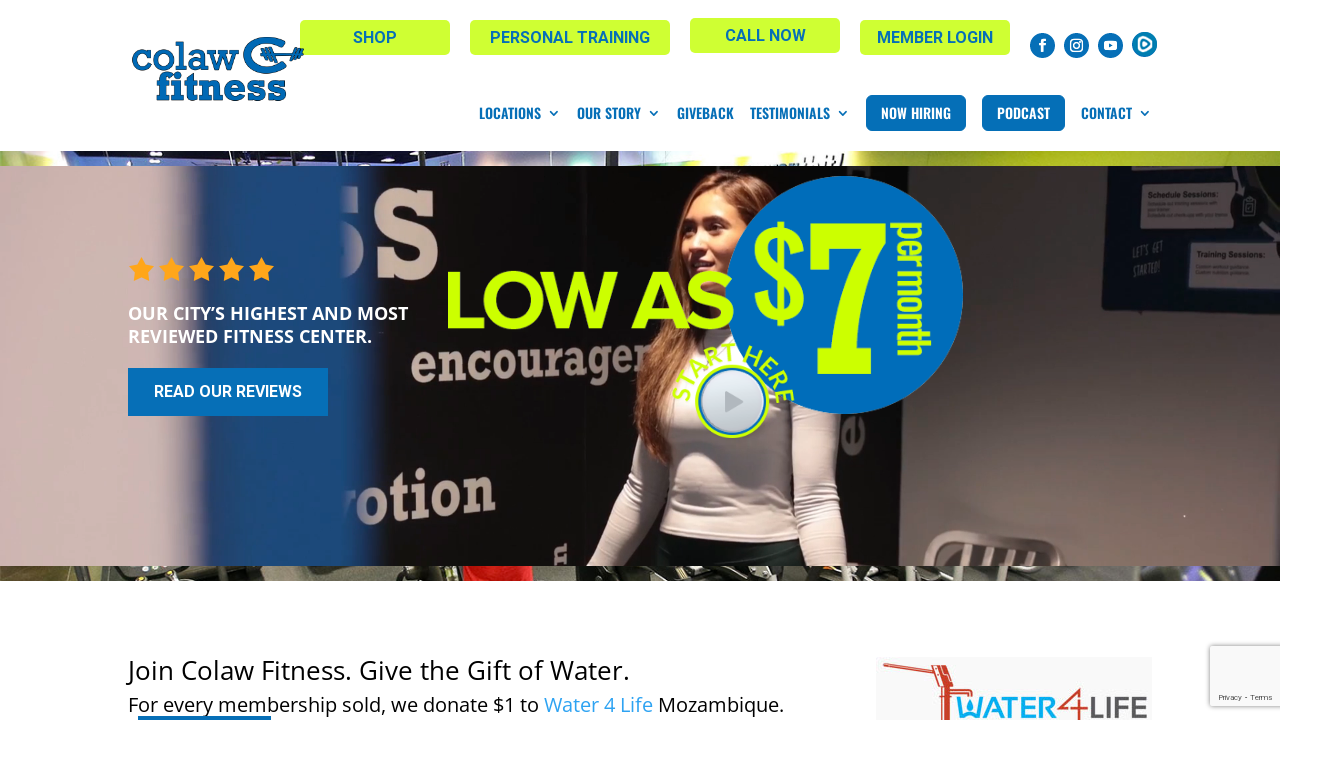

--- FILE ---
content_type: text/html; charset=UTF-8
request_url: https://colawfitness.com/articles/fitness-topeka-greatness-is-made/
body_size: 23424
content:
<!DOCTYPE html>
<!--[if IE 6]>
<html id="ie6" lang="en">
<![endif]-->
<!--[if IE 7]>
<html id="ie7" lang="en">
<![endif]-->
<!--[if IE 8]>
<html id="ie8" lang="en">
<![endif]-->

<!--[if !(IE 6) | !(IE 7) | !(IE 8)  ]><!-->
<html lang="en">
<!--<![endif]-->
<head>
	<meta name="google-site-verification" content="IwurCxwVG6ISNIqu_Tqu3xzrfxhjV4kZdEME3Q2IFjA" />
	<!-- Google Tag Manager -->
	<script>(function(w,d,s,l,i){w[l]=w[l]||[];w[l].push({'gtm.start':
	new Date().getTime(),event:'gtm.js'});var f=d.getElementsByTagName(s)[0],
	j=d.createElement(s),dl=l!='dataLayer'?'&l='+l:'';j.async=true;j.src=
	'https://www.googletagmanager.com/gtm.js?id='+i+dl;f.parentNode.insertBefore(j,f);
	})(window,document,'script','dataLayer','GTM-5DNDFBQ');</script>
	<!-- End Google Tag Manager -->
		<meta name="google-site-verification" content="SnvWwFTvMffMZpc2zASbk_iYTpBCHgtzJ9xoZ3Zv_9Q" />
	<meta charset="UTF-8" />
<script type="text/javascript">
/* <![CDATA[ */
var gform;gform||(document.addEventListener("gform_main_scripts_loaded",function(){gform.scriptsLoaded=!0}),document.addEventListener("gform/theme/scripts_loaded",function(){gform.themeScriptsLoaded=!0}),window.addEventListener("DOMContentLoaded",function(){gform.domLoaded=!0}),gform={domLoaded:!1,scriptsLoaded:!1,themeScriptsLoaded:!1,isFormEditor:()=>"function"==typeof InitializeEditor,callIfLoaded:function(o){return!(!gform.domLoaded||!gform.scriptsLoaded||!gform.themeScriptsLoaded&&!gform.isFormEditor()||(gform.isFormEditor()&&console.warn("The use of gform.initializeOnLoaded() is deprecated in the form editor context and will be removed in Gravity Forms 3.1."),o(),0))},initializeOnLoaded:function(o){gform.callIfLoaded(o)||(document.addEventListener("gform_main_scripts_loaded",()=>{gform.scriptsLoaded=!0,gform.callIfLoaded(o)}),document.addEventListener("gform/theme/scripts_loaded",()=>{gform.themeScriptsLoaded=!0,gform.callIfLoaded(o)}),window.addEventListener("DOMContentLoaded",()=>{gform.domLoaded=!0,gform.callIfLoaded(o)}))},hooks:{action:{},filter:{}},addAction:function(o,r,e,t){gform.addHook("action",o,r,e,t)},addFilter:function(o,r,e,t){gform.addHook("filter",o,r,e,t)},doAction:function(o){gform.doHook("action",o,arguments)},applyFilters:function(o){return gform.doHook("filter",o,arguments)},removeAction:function(o,r){gform.removeHook("action",o,r)},removeFilter:function(o,r,e){gform.removeHook("filter",o,r,e)},addHook:function(o,r,e,t,n){null==gform.hooks[o][r]&&(gform.hooks[o][r]=[]);var d=gform.hooks[o][r];null==n&&(n=r+"_"+d.length),gform.hooks[o][r].push({tag:n,callable:e,priority:t=null==t?10:t})},doHook:function(r,o,e){var t;if(e=Array.prototype.slice.call(e,1),null!=gform.hooks[r][o]&&((o=gform.hooks[r][o]).sort(function(o,r){return o.priority-r.priority}),o.forEach(function(o){"function"!=typeof(t=o.callable)&&(t=window[t]),"action"==r?t.apply(null,e):e[0]=t.apply(null,e)})),"filter"==r)return e[0]},removeHook:function(o,r,t,n){var e;null!=gform.hooks[o][r]&&(e=(e=gform.hooks[o][r]).filter(function(o,r,e){return!!(null!=n&&n!=o.tag||null!=t&&t!=o.priority)}),gform.hooks[o][r]=e)}});
/* ]]> */
</script>

	<meta http-equiv="X-UA-Compatible" content="IE=Edge"/>
				
	<link rel="pingback" href="https://colawfitness.com/xmlrpc.php" />
	<link rel="icon" type="image/png" href="https://colawfitness.com/wp-content/uploads/favicon-1.png" />


	<meta http-equiv="X-UA-Compatible" content="IE=edge">
	

		<!--[if lt IE 9]>
	<script src="https://colawfitness.com/wp-content/themes/Divi/js/html5.js" type="text/javascript"></script>
	<![endif]-->

	<script type="text/javascript">
		document.documentElement.className = 'js';
	</script>

	<link rel="preconnect" href="https://fonts.gstatic.com" crossorigin /><style id="et-divi-open-sans-inline-css">/* Original: https://fonts.googleapis.com/css?family=Open+Sans:300italic,400italic,600italic,700italic,800italic,400,300,600,700,800&#038;subset=cyrillic,cyrillic-ext,greek,greek-ext,hebrew,latin,latin-ext,vietnamese&#038;display=swap *//* User Agent: Mozilla/5.0 (Unknown; Linux x86_64) AppleWebKit/538.1 (KHTML, like Gecko) Safari/538.1 Daum/4.1 */@font-face {font-family: 'Open Sans';font-style: italic;font-weight: 300;font-stretch: normal;font-display: swap;src: url(https://fonts.gstatic.com/s/opensans/v44/memQYaGs126MiZpBA-UFUIcVXSCEkx2cmqvXlWq8tWZ0Pw86hd0Rk5hkaVc.ttf) format('truetype');}@font-face {font-family: 'Open Sans';font-style: italic;font-weight: 400;font-stretch: normal;font-display: swap;src: url(https://fonts.gstatic.com/s/opensans/v44/memQYaGs126MiZpBA-UFUIcVXSCEkx2cmqvXlWq8tWZ0Pw86hd0Rk8ZkaVc.ttf) format('truetype');}@font-face {font-family: 'Open Sans';font-style: italic;font-weight: 600;font-stretch: normal;font-display: swap;src: url(https://fonts.gstatic.com/s/opensans/v44/memQYaGs126MiZpBA-UFUIcVXSCEkx2cmqvXlWq8tWZ0Pw86hd0RkxhjaVc.ttf) format('truetype');}@font-face {font-family: 'Open Sans';font-style: italic;font-weight: 700;font-stretch: normal;font-display: swap;src: url(https://fonts.gstatic.com/s/opensans/v44/memQYaGs126MiZpBA-UFUIcVXSCEkx2cmqvXlWq8tWZ0Pw86hd0RkyFjaVc.ttf) format('truetype');}@font-face {font-family: 'Open Sans';font-style: italic;font-weight: 800;font-stretch: normal;font-display: swap;src: url(https://fonts.gstatic.com/s/opensans/v44/memQYaGs126MiZpBA-UFUIcVXSCEkx2cmqvXlWq8tWZ0Pw86hd0Rk0ZjaVc.ttf) format('truetype');}@font-face {font-family: 'Open Sans';font-style: normal;font-weight: 300;font-stretch: normal;font-display: swap;src: url(https://fonts.gstatic.com/s/opensans/v44/memSYaGs126MiZpBA-UvWbX2vVnXBbObj2OVZyOOSr4dVJWUgsiH0C4n.ttf) format('truetype');}@font-face {font-family: 'Open Sans';font-style: normal;font-weight: 400;font-stretch: normal;font-display: swap;src: url(https://fonts.gstatic.com/s/opensans/v44/memSYaGs126MiZpBA-UvWbX2vVnXBbObj2OVZyOOSr4dVJWUgsjZ0C4n.ttf) format('truetype');}@font-face {font-family: 'Open Sans';font-style: normal;font-weight: 600;font-stretch: normal;font-display: swap;src: url(https://fonts.gstatic.com/s/opensans/v44/memSYaGs126MiZpBA-UvWbX2vVnXBbObj2OVZyOOSr4dVJWUgsgH1y4n.ttf) format('truetype');}@font-face {font-family: 'Open Sans';font-style: normal;font-weight: 700;font-stretch: normal;font-display: swap;src: url(https://fonts.gstatic.com/s/opensans/v44/memSYaGs126MiZpBA-UvWbX2vVnXBbObj2OVZyOOSr4dVJWUgsg-1y4n.ttf) format('truetype');}@font-face {font-family: 'Open Sans';font-style: normal;font-weight: 800;font-stretch: normal;font-display: swap;src: url(https://fonts.gstatic.com/s/opensans/v44/memSYaGs126MiZpBA-UvWbX2vVnXBbObj2OVZyOOSr4dVJWUgshZ1y4n.ttf) format('truetype');}/* User Agent: Mozilla/5.0 (Windows NT 6.1; WOW64; rv:27.0) Gecko/20100101 Firefox/27.0 */@font-face {font-family: 'Open Sans';font-style: italic;font-weight: 300;font-stretch: normal;font-display: swap;src: url(https://fonts.gstatic.com/l/font?kit=memQYaGs126MiZpBA-UFUIcVXSCEkx2cmqvXlWq8tWZ0Pw86hd0Rk5hkaVQ&skey=743457fe2cc29280&v=v44) format('woff');}@font-face {font-family: 'Open Sans';font-style: italic;font-weight: 400;font-stretch: normal;font-display: swap;src: url(https://fonts.gstatic.com/l/font?kit=memQYaGs126MiZpBA-UFUIcVXSCEkx2cmqvXlWq8tWZ0Pw86hd0Rk8ZkaVQ&skey=743457fe2cc29280&v=v44) format('woff');}@font-face {font-family: 'Open Sans';font-style: italic;font-weight: 600;font-stretch: normal;font-display: swap;src: url(https://fonts.gstatic.com/l/font?kit=memQYaGs126MiZpBA-UFUIcVXSCEkx2cmqvXlWq8tWZ0Pw86hd0RkxhjaVQ&skey=743457fe2cc29280&v=v44) format('woff');}@font-face {font-family: 'Open Sans';font-style: italic;font-weight: 700;font-stretch: normal;font-display: swap;src: url(https://fonts.gstatic.com/l/font?kit=memQYaGs126MiZpBA-UFUIcVXSCEkx2cmqvXlWq8tWZ0Pw86hd0RkyFjaVQ&skey=743457fe2cc29280&v=v44) format('woff');}@font-face {font-family: 'Open Sans';font-style: italic;font-weight: 800;font-stretch: normal;font-display: swap;src: url(https://fonts.gstatic.com/l/font?kit=memQYaGs126MiZpBA-UFUIcVXSCEkx2cmqvXlWq8tWZ0Pw86hd0Rk0ZjaVQ&skey=743457fe2cc29280&v=v44) format('woff');}@font-face {font-family: 'Open Sans';font-style: normal;font-weight: 300;font-stretch: normal;font-display: swap;src: url(https://fonts.gstatic.com/l/font?kit=memSYaGs126MiZpBA-UvWbX2vVnXBbObj2OVZyOOSr4dVJWUgsiH0C4k&skey=62c1cbfccc78b4b2&v=v44) format('woff');}@font-face {font-family: 'Open Sans';font-style: normal;font-weight: 400;font-stretch: normal;font-display: swap;src: url(https://fonts.gstatic.com/l/font?kit=memSYaGs126MiZpBA-UvWbX2vVnXBbObj2OVZyOOSr4dVJWUgsjZ0C4k&skey=62c1cbfccc78b4b2&v=v44) format('woff');}@font-face {font-family: 'Open Sans';font-style: normal;font-weight: 600;font-stretch: normal;font-display: swap;src: url(https://fonts.gstatic.com/l/font?kit=memSYaGs126MiZpBA-UvWbX2vVnXBbObj2OVZyOOSr4dVJWUgsgH1y4k&skey=62c1cbfccc78b4b2&v=v44) format('woff');}@font-face {font-family: 'Open Sans';font-style: normal;font-weight: 700;font-stretch: normal;font-display: swap;src: url(https://fonts.gstatic.com/l/font?kit=memSYaGs126MiZpBA-UvWbX2vVnXBbObj2OVZyOOSr4dVJWUgsg-1y4k&skey=62c1cbfccc78b4b2&v=v44) format('woff');}@font-face {font-family: 'Open Sans';font-style: normal;font-weight: 800;font-stretch: normal;font-display: swap;src: url(https://fonts.gstatic.com/l/font?kit=memSYaGs126MiZpBA-UvWbX2vVnXBbObj2OVZyOOSr4dVJWUgshZ1y4k&skey=62c1cbfccc78b4b2&v=v44) format('woff');}/* User Agent: Mozilla/5.0 (Windows NT 6.3; rv:39.0) Gecko/20100101 Firefox/39.0 */@font-face {font-family: 'Open Sans';font-style: italic;font-weight: 300;font-stretch: normal;font-display: swap;src: url(https://fonts.gstatic.com/s/opensans/v44/memQYaGs126MiZpBA-UFUIcVXSCEkx2cmqvXlWq8tWZ0Pw86hd0Rk5hkaVI.woff2) format('woff2');}@font-face {font-family: 'Open Sans';font-style: italic;font-weight: 400;font-stretch: normal;font-display: swap;src: url(https://fonts.gstatic.com/s/opensans/v44/memQYaGs126MiZpBA-UFUIcVXSCEkx2cmqvXlWq8tWZ0Pw86hd0Rk8ZkaVI.woff2) format('woff2');}@font-face {font-family: 'Open Sans';font-style: italic;font-weight: 600;font-stretch: normal;font-display: swap;src: url(https://fonts.gstatic.com/s/opensans/v44/memQYaGs126MiZpBA-UFUIcVXSCEkx2cmqvXlWq8tWZ0Pw86hd0RkxhjaVI.woff2) format('woff2');}@font-face {font-family: 'Open Sans';font-style: italic;font-weight: 700;font-stretch: normal;font-display: swap;src: url(https://fonts.gstatic.com/s/opensans/v44/memQYaGs126MiZpBA-UFUIcVXSCEkx2cmqvXlWq8tWZ0Pw86hd0RkyFjaVI.woff2) format('woff2');}@font-face {font-family: 'Open Sans';font-style: italic;font-weight: 800;font-stretch: normal;font-display: swap;src: url(https://fonts.gstatic.com/s/opensans/v44/memQYaGs126MiZpBA-UFUIcVXSCEkx2cmqvXlWq8tWZ0Pw86hd0Rk0ZjaVI.woff2) format('woff2');}@font-face {font-family: 'Open Sans';font-style: normal;font-weight: 300;font-stretch: normal;font-display: swap;src: url(https://fonts.gstatic.com/s/opensans/v44/memSYaGs126MiZpBA-UvWbX2vVnXBbObj2OVZyOOSr4dVJWUgsiH0C4i.woff2) format('woff2');}@font-face {font-family: 'Open Sans';font-style: normal;font-weight: 400;font-stretch: normal;font-display: swap;src: url(https://fonts.gstatic.com/s/opensans/v44/memSYaGs126MiZpBA-UvWbX2vVnXBbObj2OVZyOOSr4dVJWUgsjZ0C4i.woff2) format('woff2');}@font-face {font-family: 'Open Sans';font-style: normal;font-weight: 600;font-stretch: normal;font-display: swap;src: url(https://fonts.gstatic.com/s/opensans/v44/memSYaGs126MiZpBA-UvWbX2vVnXBbObj2OVZyOOSr4dVJWUgsgH1y4i.woff2) format('woff2');}@font-face {font-family: 'Open Sans';font-style: normal;font-weight: 700;font-stretch: normal;font-display: swap;src: url(https://fonts.gstatic.com/s/opensans/v44/memSYaGs126MiZpBA-UvWbX2vVnXBbObj2OVZyOOSr4dVJWUgsg-1y4i.woff2) format('woff2');}@font-face {font-family: 'Open Sans';font-style: normal;font-weight: 800;font-stretch: normal;font-display: swap;src: url(https://fonts.gstatic.com/s/opensans/v44/memSYaGs126MiZpBA-UvWbX2vVnXBbObj2OVZyOOSr4dVJWUgshZ1y4i.woff2) format('woff2');}</style><style id="et-builder-googlefonts-cached-inline">/* Original: https://fonts.googleapis.com/css?family=Oswald:200,300,regular,500,600,700&#038;subset=cyrillic,cyrillic-ext,latin,latin-ext,vietnamese&#038;display=swap *//* User Agent: Mozilla/5.0 (Unknown; Linux x86_64) AppleWebKit/538.1 (KHTML, like Gecko) Safari/538.1 Daum/4.1 */@font-face {font-family: 'Oswald';font-style: normal;font-weight: 200;font-display: swap;src: url(https://fonts.gstatic.com/s/oswald/v57/TK3_WkUHHAIjg75cFRf3bXL8LICs13FvgUE.ttf) format('truetype');}@font-face {font-family: 'Oswald';font-style: normal;font-weight: 300;font-display: swap;src: url(https://fonts.gstatic.com/s/oswald/v57/TK3_WkUHHAIjg75cFRf3bXL8LICs169vgUE.ttf) format('truetype');}@font-face {font-family: 'Oswald';font-style: normal;font-weight: 400;font-display: swap;src: url(https://fonts.gstatic.com/s/oswald/v57/TK3_WkUHHAIjg75cFRf3bXL8LICs1_FvgUE.ttf) format('truetype');}@font-face {font-family: 'Oswald';font-style: normal;font-weight: 500;font-display: swap;src: url(https://fonts.gstatic.com/s/oswald/v57/TK3_WkUHHAIjg75cFRf3bXL8LICs18NvgUE.ttf) format('truetype');}@font-face {font-family: 'Oswald';font-style: normal;font-weight: 600;font-display: swap;src: url(https://fonts.gstatic.com/s/oswald/v57/TK3_WkUHHAIjg75cFRf3bXL8LICs1y9ogUE.ttf) format('truetype');}@font-face {font-family: 'Oswald';font-style: normal;font-weight: 700;font-display: swap;src: url(https://fonts.gstatic.com/s/oswald/v57/TK3_WkUHHAIjg75cFRf3bXL8LICs1xZogUE.ttf) format('truetype');}/* User Agent: Mozilla/5.0 (Windows NT 6.1; WOW64; rv:27.0) Gecko/20100101 Firefox/27.0 */@font-face {font-family: 'Oswald';font-style: normal;font-weight: 200;font-display: swap;src: url(https://fonts.gstatic.com/l/font?kit=TK3_WkUHHAIjg75cFRf3bXL8LICs13FvgUI&skey=653237e53512d0de&v=v57) format('woff');}@font-face {font-family: 'Oswald';font-style: normal;font-weight: 300;font-display: swap;src: url(https://fonts.gstatic.com/l/font?kit=TK3_WkUHHAIjg75cFRf3bXL8LICs169vgUI&skey=653237e53512d0de&v=v57) format('woff');}@font-face {font-family: 'Oswald';font-style: normal;font-weight: 400;font-display: swap;src: url(https://fonts.gstatic.com/l/font?kit=TK3_WkUHHAIjg75cFRf3bXL8LICs1_FvgUI&skey=653237e53512d0de&v=v57) format('woff');}@font-face {font-family: 'Oswald';font-style: normal;font-weight: 500;font-display: swap;src: url(https://fonts.gstatic.com/l/font?kit=TK3_WkUHHAIjg75cFRf3bXL8LICs18NvgUI&skey=653237e53512d0de&v=v57) format('woff');}@font-face {font-family: 'Oswald';font-style: normal;font-weight: 600;font-display: swap;src: url(https://fonts.gstatic.com/l/font?kit=TK3_WkUHHAIjg75cFRf3bXL8LICs1y9ogUI&skey=653237e53512d0de&v=v57) format('woff');}@font-face {font-family: 'Oswald';font-style: normal;font-weight: 700;font-display: swap;src: url(https://fonts.gstatic.com/l/font?kit=TK3_WkUHHAIjg75cFRf3bXL8LICs1xZogUI&skey=653237e53512d0de&v=v57) format('woff');}/* User Agent: Mozilla/5.0 (Windows NT 6.3; rv:39.0) Gecko/20100101 Firefox/39.0 */@font-face {font-family: 'Oswald';font-style: normal;font-weight: 200;font-display: swap;src: url(https://fonts.gstatic.com/s/oswald/v57/TK3_WkUHHAIjg75cFRf3bXL8LICs13FvgUQ.woff2) format('woff2');}@font-face {font-family: 'Oswald';font-style: normal;font-weight: 300;font-display: swap;src: url(https://fonts.gstatic.com/s/oswald/v57/TK3_WkUHHAIjg75cFRf3bXL8LICs169vgUQ.woff2) format('woff2');}@font-face {font-family: 'Oswald';font-style: normal;font-weight: 400;font-display: swap;src: url(https://fonts.gstatic.com/s/oswald/v57/TK3_WkUHHAIjg75cFRf3bXL8LICs1_FvgUQ.woff2) format('woff2');}@font-face {font-family: 'Oswald';font-style: normal;font-weight: 500;font-display: swap;src: url(https://fonts.gstatic.com/s/oswald/v57/TK3_WkUHHAIjg75cFRf3bXL8LICs18NvgUQ.woff2) format('woff2');}@font-face {font-family: 'Oswald';font-style: normal;font-weight: 600;font-display: swap;src: url(https://fonts.gstatic.com/s/oswald/v57/TK3_WkUHHAIjg75cFRf3bXL8LICs1y9ogUQ.woff2) format('woff2');}@font-face {font-family: 'Oswald';font-style: normal;font-weight: 700;font-display: swap;src: url(https://fonts.gstatic.com/s/oswald/v57/TK3_WkUHHAIjg75cFRf3bXL8LICs1xZogUQ.woff2) format('woff2');}</style><meta name='robots' content='index, follow, max-image-preview:large, max-snippet:-1, max-video-preview:-1' />
<script type="text/javascript">
			let jqueryParams=[],jQuery=function(r){return jqueryParams=[...jqueryParams,r],jQuery},$=function(r){return jqueryParams=[...jqueryParams,r],$};window.jQuery=jQuery,window.$=jQuery;let customHeadScripts=!1;jQuery.fn=jQuery.prototype={},$.fn=jQuery.prototype={},jQuery.noConflict=function(r){if(window.jQuery)return jQuery=window.jQuery,$=window.jQuery,customHeadScripts=!0,jQuery.noConflict},jQuery.ready=function(r){jqueryParams=[...jqueryParams,r]},$.ready=function(r){jqueryParams=[...jqueryParams,r]},jQuery.load=function(r){jqueryParams=[...jqueryParams,r]},$.load=function(r){jqueryParams=[...jqueryParams,r]},jQuery.fn.ready=function(r){jqueryParams=[...jqueryParams,r]},$.fn.ready=function(r){jqueryParams=[...jqueryParams,r]};</script>
	<!-- This site is optimized with the Yoast SEO plugin v26.4 - https://yoast.com/wordpress/plugins/seo/ -->
	<title>Fitness Topeka | Greatness is Made</title>
	<meta name="description" content="If you are looking for Fitness Topeka then come to Colaw Fitness. Bring a friend for free every day, as low as $5 a month." />
	<link rel="canonical" href="https://colawfitness.com/articles/fitness-topeka-greatness-is-made/" />
	<meta property="og:locale" content="en_US" />
	<meta property="og:type" content="article" />
	<meta property="og:title" content="Fitness Topeka | Greatness is Made" />
	<meta property="og:description" content="If you are looking for Fitness Topeka then come to Colaw Fitness. Bring a friend for free every day, as low as $5 a month." />
	<meta property="og:url" content="https://colawfitness.com/articles/fitness-topeka-greatness-is-made/" />
	<meta property="og:site_name" content="Colaw Fitness" />
	<meta property="article:modified_time" content="2024-07-02T13:32:45+00:00" />
	<meta property="og:image" content="https://colawfitness.com/wp-content/uploads/Gym-Oklahoma-City-4-5.21.jpg" />
	<meta name="twitter:card" content="summary_large_image" />
	<meta name="twitter:label1" content="Est. reading time" />
	<meta name="twitter:data1" content="5 minutes" />
	<script type="application/ld+json" class="yoast-schema-graph">{"@context":"https://schema.org","@graph":[{"@type":"WebPage","@id":"https://colawfitness.com/articles/fitness-topeka-greatness-is-made/","url":"https://colawfitness.com/articles/fitness-topeka-greatness-is-made/","name":"Fitness Topeka | Greatness is Made","isPartOf":{"@id":"https://colawfitness.com/#website"},"primaryImageOfPage":{"@id":"https://colawfitness.com/articles/fitness-topeka-greatness-is-made/#primaryimage"},"image":{"@id":"https://colawfitness.com/articles/fitness-topeka-greatness-is-made/#primaryimage"},"thumbnailUrl":"https://colawfitness.com/wp-content/uploads/Gym-Oklahoma-City-4-5.21.jpg","datePublished":"2021-12-27T02:47:27+00:00","dateModified":"2024-07-02T13:32:45+00:00","description":"If you are looking for Fitness Topeka then come to Colaw Fitness. Bring a friend for free every day, as low as $5 a month.","breadcrumb":{"@id":"https://colawfitness.com/articles/fitness-topeka-greatness-is-made/#breadcrumb"},"inLanguage":"en","potentialAction":[{"@type":"ReadAction","target":["https://colawfitness.com/articles/fitness-topeka-greatness-is-made/"]}]},{"@type":"ImageObject","inLanguage":"en","@id":"https://colawfitness.com/articles/fitness-topeka-greatness-is-made/#primaryimage","url":"https://colawfitness.com/wp-content/uploads/Gym-Oklahoma-City-4-5.21.jpg","contentUrl":"https://colawfitness.com/wp-content/uploads/Gym-Oklahoma-City-4-5.21.jpg","width":1024,"height":577,"caption":"Gym Oklahoma City 4 5.21"},{"@type":"BreadcrumbList","@id":"https://colawfitness.com/articles/fitness-topeka-greatness-is-made/#breadcrumb","itemListElement":[{"@type":"ListItem","position":1,"name":"Home","item":"https://colawfitness.com/"},{"@type":"ListItem","position":2,"name":"Articles","item":"https://colawfitness.com/articles/"},{"@type":"ListItem","position":3,"name":"Fitness Topeka | Greatness is Made | Check Out the Fitness Classes"}]},{"@type":"WebSite","@id":"https://colawfitness.com/#website","url":"https://colawfitness.com/","name":"Colaw Fitness","description":"Colaw Fitness","potentialAction":[{"@type":"SearchAction","target":{"@type":"EntryPoint","urlTemplate":"https://colawfitness.com/?s={search_term_string}"},"query-input":{"@type":"PropertyValueSpecification","valueRequired":true,"valueName":"search_term_string"}}],"inLanguage":"en"}]}</script>
	<!-- / Yoast SEO plugin. -->


<link rel='dns-prefetch' href='//player.vimeo.com' />
<link rel='dns-prefetch' href='//www.youtube.com' />
<link rel='dns-prefetch' href='//www.google.com' />
<link rel="alternate" type="application/rss+xml" title="Colaw Fitness &raquo; Feed" href="https://colawfitness.com/feed/" />
<link rel="alternate" type="application/rss+xml" title="Colaw Fitness &raquo; Comments Feed" href="https://colawfitness.com/comments/feed/" />
<meta content="Make Your Life Epic v.1.9.1 - WarbyParker" name="generator"/><style id='wp-block-library-theme-inline-css' type='text/css'>
.wp-block-audio :where(figcaption){color:#555;font-size:13px;text-align:center}.is-dark-theme .wp-block-audio :where(figcaption){color:#ffffffa6}.wp-block-audio{margin:0 0 1em}.wp-block-code{border:1px solid #ccc;border-radius:4px;font-family:Menlo,Consolas,monaco,monospace;padding:.8em 1em}.wp-block-embed :where(figcaption){color:#555;font-size:13px;text-align:center}.is-dark-theme .wp-block-embed :where(figcaption){color:#ffffffa6}.wp-block-embed{margin:0 0 1em}.blocks-gallery-caption{color:#555;font-size:13px;text-align:center}.is-dark-theme .blocks-gallery-caption{color:#ffffffa6}:root :where(.wp-block-image figcaption){color:#555;font-size:13px;text-align:center}.is-dark-theme :root :where(.wp-block-image figcaption){color:#ffffffa6}.wp-block-image{margin:0 0 1em}.wp-block-pullquote{border-bottom:4px solid;border-top:4px solid;color:currentColor;margin-bottom:1.75em}.wp-block-pullquote cite,.wp-block-pullquote footer,.wp-block-pullquote__citation{color:currentColor;font-size:.8125em;font-style:normal;text-transform:uppercase}.wp-block-quote{border-left:.25em solid;margin:0 0 1.75em;padding-left:1em}.wp-block-quote cite,.wp-block-quote footer{color:currentColor;font-size:.8125em;font-style:normal;position:relative}.wp-block-quote:where(.has-text-align-right){border-left:none;border-right:.25em solid;padding-left:0;padding-right:1em}.wp-block-quote:where(.has-text-align-center){border:none;padding-left:0}.wp-block-quote.is-large,.wp-block-quote.is-style-large,.wp-block-quote:where(.is-style-plain){border:none}.wp-block-search .wp-block-search__label{font-weight:700}.wp-block-search__button{border:1px solid #ccc;padding:.375em .625em}:where(.wp-block-group.has-background){padding:1.25em 2.375em}.wp-block-separator.has-css-opacity{opacity:.4}.wp-block-separator{border:none;border-bottom:2px solid;margin-left:auto;margin-right:auto}.wp-block-separator.has-alpha-channel-opacity{opacity:1}.wp-block-separator:not(.is-style-wide):not(.is-style-dots){width:100px}.wp-block-separator.has-background:not(.is-style-dots){border-bottom:none;height:1px}.wp-block-separator.has-background:not(.is-style-wide):not(.is-style-dots){height:2px}.wp-block-table{margin:0 0 1em}.wp-block-table td,.wp-block-table th{word-break:normal}.wp-block-table :where(figcaption){color:#555;font-size:13px;text-align:center}.is-dark-theme .wp-block-table :where(figcaption){color:#ffffffa6}.wp-block-video :where(figcaption){color:#555;font-size:13px;text-align:center}.is-dark-theme .wp-block-video :where(figcaption){color:#ffffffa6}.wp-block-video{margin:0 0 1em}:root :where(.wp-block-template-part.has-background){margin-bottom:0;margin-top:0;padding:1.25em 2.375em}
</style>
<style id='global-styles-inline-css' type='text/css'>
:root{--wp--preset--aspect-ratio--square: 1;--wp--preset--aspect-ratio--4-3: 4/3;--wp--preset--aspect-ratio--3-4: 3/4;--wp--preset--aspect-ratio--3-2: 3/2;--wp--preset--aspect-ratio--2-3: 2/3;--wp--preset--aspect-ratio--16-9: 16/9;--wp--preset--aspect-ratio--9-16: 9/16;--wp--preset--color--black: #000000;--wp--preset--color--cyan-bluish-gray: #abb8c3;--wp--preset--color--white: #ffffff;--wp--preset--color--pale-pink: #f78da7;--wp--preset--color--vivid-red: #cf2e2e;--wp--preset--color--luminous-vivid-orange: #ff6900;--wp--preset--color--luminous-vivid-amber: #fcb900;--wp--preset--color--light-green-cyan: #7bdcb5;--wp--preset--color--vivid-green-cyan: #00d084;--wp--preset--color--pale-cyan-blue: #8ed1fc;--wp--preset--color--vivid-cyan-blue: #0693e3;--wp--preset--color--vivid-purple: #9b51e0;--wp--preset--gradient--vivid-cyan-blue-to-vivid-purple: linear-gradient(135deg,rgba(6,147,227,1) 0%,rgb(155,81,224) 100%);--wp--preset--gradient--light-green-cyan-to-vivid-green-cyan: linear-gradient(135deg,rgb(122,220,180) 0%,rgb(0,208,130) 100%);--wp--preset--gradient--luminous-vivid-amber-to-luminous-vivid-orange: linear-gradient(135deg,rgba(252,185,0,1) 0%,rgba(255,105,0,1) 100%);--wp--preset--gradient--luminous-vivid-orange-to-vivid-red: linear-gradient(135deg,rgba(255,105,0,1) 0%,rgb(207,46,46) 100%);--wp--preset--gradient--very-light-gray-to-cyan-bluish-gray: linear-gradient(135deg,rgb(238,238,238) 0%,rgb(169,184,195) 100%);--wp--preset--gradient--cool-to-warm-spectrum: linear-gradient(135deg,rgb(74,234,220) 0%,rgb(151,120,209) 20%,rgb(207,42,186) 40%,rgb(238,44,130) 60%,rgb(251,105,98) 80%,rgb(254,248,76) 100%);--wp--preset--gradient--blush-light-purple: linear-gradient(135deg,rgb(255,206,236) 0%,rgb(152,150,240) 100%);--wp--preset--gradient--blush-bordeaux: linear-gradient(135deg,rgb(254,205,165) 0%,rgb(254,45,45) 50%,rgb(107,0,62) 100%);--wp--preset--gradient--luminous-dusk: linear-gradient(135deg,rgb(255,203,112) 0%,rgb(199,81,192) 50%,rgb(65,88,208) 100%);--wp--preset--gradient--pale-ocean: linear-gradient(135deg,rgb(255,245,203) 0%,rgb(182,227,212) 50%,rgb(51,167,181) 100%);--wp--preset--gradient--electric-grass: linear-gradient(135deg,rgb(202,248,128) 0%,rgb(113,206,126) 100%);--wp--preset--gradient--midnight: linear-gradient(135deg,rgb(2,3,129) 0%,rgb(40,116,252) 100%);--wp--preset--font-size--small: 13px;--wp--preset--font-size--medium: 20px;--wp--preset--font-size--large: 36px;--wp--preset--font-size--x-large: 42px;--wp--preset--spacing--20: 0.44rem;--wp--preset--spacing--30: 0.67rem;--wp--preset--spacing--40: 1rem;--wp--preset--spacing--50: 1.5rem;--wp--preset--spacing--60: 2.25rem;--wp--preset--spacing--70: 3.38rem;--wp--preset--spacing--80: 5.06rem;--wp--preset--shadow--natural: 6px 6px 9px rgba(0, 0, 0, 0.2);--wp--preset--shadow--deep: 12px 12px 50px rgba(0, 0, 0, 0.4);--wp--preset--shadow--sharp: 6px 6px 0px rgba(0, 0, 0, 0.2);--wp--preset--shadow--outlined: 6px 6px 0px -3px rgba(255, 255, 255, 1), 6px 6px rgba(0, 0, 0, 1);--wp--preset--shadow--crisp: 6px 6px 0px rgba(0, 0, 0, 1);}:root { --wp--style--global--content-size: 823px;--wp--style--global--wide-size: 1080px; }:where(body) { margin: 0; }.wp-site-blocks > .alignleft { float: left; margin-right: 2em; }.wp-site-blocks > .alignright { float: right; margin-left: 2em; }.wp-site-blocks > .aligncenter { justify-content: center; margin-left: auto; margin-right: auto; }:where(.is-layout-flex){gap: 0.5em;}:where(.is-layout-grid){gap: 0.5em;}.is-layout-flow > .alignleft{float: left;margin-inline-start: 0;margin-inline-end: 2em;}.is-layout-flow > .alignright{float: right;margin-inline-start: 2em;margin-inline-end: 0;}.is-layout-flow > .aligncenter{margin-left: auto !important;margin-right: auto !important;}.is-layout-constrained > .alignleft{float: left;margin-inline-start: 0;margin-inline-end: 2em;}.is-layout-constrained > .alignright{float: right;margin-inline-start: 2em;margin-inline-end: 0;}.is-layout-constrained > .aligncenter{margin-left: auto !important;margin-right: auto !important;}.is-layout-constrained > :where(:not(.alignleft):not(.alignright):not(.alignfull)){max-width: var(--wp--style--global--content-size);margin-left: auto !important;margin-right: auto !important;}.is-layout-constrained > .alignwide{max-width: var(--wp--style--global--wide-size);}body .is-layout-flex{display: flex;}.is-layout-flex{flex-wrap: wrap;align-items: center;}.is-layout-flex > :is(*, div){margin: 0;}body .is-layout-grid{display: grid;}.is-layout-grid > :is(*, div){margin: 0;}body{padding-top: 0px;padding-right: 0px;padding-bottom: 0px;padding-left: 0px;}:root :where(.wp-element-button, .wp-block-button__link){background-color: #32373c;border-width: 0;color: #fff;font-family: inherit;font-size: inherit;line-height: inherit;padding: calc(0.667em + 2px) calc(1.333em + 2px);text-decoration: none;}.has-black-color{color: var(--wp--preset--color--black) !important;}.has-cyan-bluish-gray-color{color: var(--wp--preset--color--cyan-bluish-gray) !important;}.has-white-color{color: var(--wp--preset--color--white) !important;}.has-pale-pink-color{color: var(--wp--preset--color--pale-pink) !important;}.has-vivid-red-color{color: var(--wp--preset--color--vivid-red) !important;}.has-luminous-vivid-orange-color{color: var(--wp--preset--color--luminous-vivid-orange) !important;}.has-luminous-vivid-amber-color{color: var(--wp--preset--color--luminous-vivid-amber) !important;}.has-light-green-cyan-color{color: var(--wp--preset--color--light-green-cyan) !important;}.has-vivid-green-cyan-color{color: var(--wp--preset--color--vivid-green-cyan) !important;}.has-pale-cyan-blue-color{color: var(--wp--preset--color--pale-cyan-blue) !important;}.has-vivid-cyan-blue-color{color: var(--wp--preset--color--vivid-cyan-blue) !important;}.has-vivid-purple-color{color: var(--wp--preset--color--vivid-purple) !important;}.has-black-background-color{background-color: var(--wp--preset--color--black) !important;}.has-cyan-bluish-gray-background-color{background-color: var(--wp--preset--color--cyan-bluish-gray) !important;}.has-white-background-color{background-color: var(--wp--preset--color--white) !important;}.has-pale-pink-background-color{background-color: var(--wp--preset--color--pale-pink) !important;}.has-vivid-red-background-color{background-color: var(--wp--preset--color--vivid-red) !important;}.has-luminous-vivid-orange-background-color{background-color: var(--wp--preset--color--luminous-vivid-orange) !important;}.has-luminous-vivid-amber-background-color{background-color: var(--wp--preset--color--luminous-vivid-amber) !important;}.has-light-green-cyan-background-color{background-color: var(--wp--preset--color--light-green-cyan) !important;}.has-vivid-green-cyan-background-color{background-color: var(--wp--preset--color--vivid-green-cyan) !important;}.has-pale-cyan-blue-background-color{background-color: var(--wp--preset--color--pale-cyan-blue) !important;}.has-vivid-cyan-blue-background-color{background-color: var(--wp--preset--color--vivid-cyan-blue) !important;}.has-vivid-purple-background-color{background-color: var(--wp--preset--color--vivid-purple) !important;}.has-black-border-color{border-color: var(--wp--preset--color--black) !important;}.has-cyan-bluish-gray-border-color{border-color: var(--wp--preset--color--cyan-bluish-gray) !important;}.has-white-border-color{border-color: var(--wp--preset--color--white) !important;}.has-pale-pink-border-color{border-color: var(--wp--preset--color--pale-pink) !important;}.has-vivid-red-border-color{border-color: var(--wp--preset--color--vivid-red) !important;}.has-luminous-vivid-orange-border-color{border-color: var(--wp--preset--color--luminous-vivid-orange) !important;}.has-luminous-vivid-amber-border-color{border-color: var(--wp--preset--color--luminous-vivid-amber) !important;}.has-light-green-cyan-border-color{border-color: var(--wp--preset--color--light-green-cyan) !important;}.has-vivid-green-cyan-border-color{border-color: var(--wp--preset--color--vivid-green-cyan) !important;}.has-pale-cyan-blue-border-color{border-color: var(--wp--preset--color--pale-cyan-blue) !important;}.has-vivid-cyan-blue-border-color{border-color: var(--wp--preset--color--vivid-cyan-blue) !important;}.has-vivid-purple-border-color{border-color: var(--wp--preset--color--vivid-purple) !important;}.has-vivid-cyan-blue-to-vivid-purple-gradient-background{background: var(--wp--preset--gradient--vivid-cyan-blue-to-vivid-purple) !important;}.has-light-green-cyan-to-vivid-green-cyan-gradient-background{background: var(--wp--preset--gradient--light-green-cyan-to-vivid-green-cyan) !important;}.has-luminous-vivid-amber-to-luminous-vivid-orange-gradient-background{background: var(--wp--preset--gradient--luminous-vivid-amber-to-luminous-vivid-orange) !important;}.has-luminous-vivid-orange-to-vivid-red-gradient-background{background: var(--wp--preset--gradient--luminous-vivid-orange-to-vivid-red) !important;}.has-very-light-gray-to-cyan-bluish-gray-gradient-background{background: var(--wp--preset--gradient--very-light-gray-to-cyan-bluish-gray) !important;}.has-cool-to-warm-spectrum-gradient-background{background: var(--wp--preset--gradient--cool-to-warm-spectrum) !important;}.has-blush-light-purple-gradient-background{background: var(--wp--preset--gradient--blush-light-purple) !important;}.has-blush-bordeaux-gradient-background{background: var(--wp--preset--gradient--blush-bordeaux) !important;}.has-luminous-dusk-gradient-background{background: var(--wp--preset--gradient--luminous-dusk) !important;}.has-pale-ocean-gradient-background{background: var(--wp--preset--gradient--pale-ocean) !important;}.has-electric-grass-gradient-background{background: var(--wp--preset--gradient--electric-grass) !important;}.has-midnight-gradient-background{background: var(--wp--preset--gradient--midnight) !important;}.has-small-font-size{font-size: var(--wp--preset--font-size--small) !important;}.has-medium-font-size{font-size: var(--wp--preset--font-size--medium) !important;}.has-large-font-size{font-size: var(--wp--preset--font-size--large) !important;}.has-x-large-font-size{font-size: var(--wp--preset--font-size--x-large) !important;}
:where(.wp-block-post-template.is-layout-flex){gap: 1.25em;}:where(.wp-block-post-template.is-layout-grid){gap: 1.25em;}
:where(.wp-block-columns.is-layout-flex){gap: 2em;}:where(.wp-block-columns.is-layout-grid){gap: 2em;}
:root :where(.wp-block-pullquote){font-size: 1.5em;line-height: 1.6;}
</style>
<link rel='stylesheet' id='wp-block-library-css' href='https://colawfitness.com/wp-includes/css/dist/block-library/style.min.css' type='text/css' media='all' />
<link rel='stylesheet' id='dashicons-css' href='https://colawfitness.com/wp-includes/css/dashicons.min.css' type='text/css' media='all' />
<link rel='stylesheet' id='wpo_min-header-2-css' href='https://colawfitness.com/wp-content/cache/wpo-minify/1764008512/assets/wpo-minify-header-rmp-menu-styles1640962114.min.css' type='text/css' media='all' />
<link rel='stylesheet' id='divi-style-parent-css' href='https://colawfitness.com/wp-content/themes/Divi/style-static.min.css' type='text/css' media='all' />
<link rel='stylesheet' id='wpo_min-header-4-css' href='https://colawfitness.com/wp-content/cache/wpo-minify/1764008512/assets/wpo-minify-header-divi-style1751556818.min.css' type='text/css' media='all' />
<link rel="EditURI" type="application/rsd+xml" title="RSD" href="https://colawfitness.com/xmlrpc.php?rsd" />
<meta name="generator" content="WordPress 6.8.3" />
<link rel='shortlink' href='https://colawfitness.com/?p=8885' />
<link rel="alternate" title="oEmbed (JSON)" type="application/json+oembed" href="https://colawfitness.com/wp-json/oembed/1.0/embed?url=https%3A%2F%2Fcolawfitness.com%2Farticles%2Ffitness-topeka-greatness-is-made%2F" />
<link rel="alternate" title="oEmbed (XML)" type="text/xml+oembed" href="https://colawfitness.com/wp-json/oembed/1.0/embed?url=https%3A%2F%2Fcolawfitness.com%2Farticles%2Ffitness-topeka-greatness-is-made%2F&#038;format=xml" />
<meta name="viewport" content="width=device-width, initial-scale=1.0, maximum-scale=1.0, user-scalable=0" /><!-- Google Tag Manager -->
<script>(function(w,d,s,l,i){w[l]=w[l]||[];w[l].push({'gtm.start':
new Date().getTime(),event:'gtm.js'});var f=d.getElementsByTagName(s)[0],
j=d.createElement(s),dl=l!='dataLayer'?'&l='+l:'';j.async=true;j.src=
'https://www.googletagmanager.com/gtm.js?id='+i+dl;f.parentNode.insertBefore(j,f);
})(window,document,'script','dataLayer','GTM-MMDX2ZG');</script>
<!-- End Google Tag Manager --><link rel="icon" href="https://colawfitness.com/wp-content/uploads/cropped-favicon-1-32x32.png" sizes="32x32" />
<link rel="icon" href="https://colawfitness.com/wp-content/uploads/cropped-favicon-1-192x192.png" sizes="192x192" />
<link rel="apple-touch-icon" href="https://colawfitness.com/wp-content/uploads/cropped-favicon-1-180x180.png" />
<meta name="msapplication-TileImage" content="https://colawfitness.com/wp-content/uploads/cropped-favicon-1-270x270.png" />
<link rel="stylesheet" id="et-divi-customizer-global-cached-inline-styles" href="https://colawfitness.com/wp-content/et-cache/global/et-divi-customizer-global.min.css?ver=1767329023" />	
	<script type='text/javascript'>
window.__lo_site_id = 102989;

	(function() {
		var wa = document.createElement('script'); wa.type = 'text/javascript'; wa.async = true;
		wa.src = 'https://d10lpsik1i8c69.cloudfront.net/w.js';
		var s = document.getElementsByTagName('script')[0]; s.parentNode.insertBefore(wa, s);
	  })();
	</script>
	<link rel="stylesheet" href="https://use.typekit.net/jbb8jaf.css">
	<link href="https://fonts.googleapis.com/css?family=Arvo:400,700" rel="stylesheet">
	
		<meta name="google-site-verification" content="-UZ5wQiGXVP3HzTTl__7hz0hGTKWYrnMJyr6MYsCGEs" />
	
</head>
<body class="wp-singular articles-template-default single single-articles postid-8885 wp-theme-Divi wp-child-theme-myle metaslider-plugin et_pb_button_helper_class et_fixed_nav et_show_nav et_secondary_nav_enabled et_primary_nav_dropdown_animation_fade et_secondary_nav_dropdown_animation_fade et_header_style_left et_pb_footer_columns4 et_cover_background et_pb_gutter osx et_pb_gutters3 et_right_sidebar et_divi_theme et-db">
	<!-- Google Tag Manager (noscript) -->
	<noscript><iframe src="https://www.googletagmanager.com/ns.html?id=GTM-5MM4SWQ"
	height="0" width="0" style="display:none;visibility:hidden"></iframe></noscript>
	<!-- End Google Tag Manager (noscript) -->
		<div id="page-container">
	<header id="header">
		<div class="container clearfix et_menu_container">
					<div id="et-info">
				<ul class="et-social-icons">

	<li class="et-social-icon et-social-facebook">
		<a href="https://www.facebook.com/ColawFitnessJoplin/" target="_blank" class="icon">
			<span>Facebook</span>
		</a>
	</li>
	<li class="et-social-icon et-social-instagram">
		<a href="http://instagram.com/colawfitness" target="_blank" class="icon">
			<span>Instagram</span>
		</a>
	</li>
<!--
	<li class="et-social-icon et-social-youtube">
		<a href="https://www.youtube.com/channel/UC2klFVfeIq92kbCgFcEEgPA" target="_blank" class="icon">
			<span>YouTube</span>
		</a>
	</li>
-->
	<li class="et-social-icon et-social-youtube">
		<a href="https://www.youtube.com/channel/UC2klFVfeIq92kbCgFcEEgPA" target="_blank" class="icon">
			<span>YouTube</span>
		</a>
	</li>
	
	<li class="et-social-icon et-social-rumble">
		<a href="https://rumble.com/user/Colaw_Fitness" target="_blank" class="icon">
			<span><img src="https://colawfitness.com/wp-content/uploads/Topeka-Gyms-Colaw-Fitness-Social-Media-2.png" alt="Rumble"/></span>
		</a>
	</li>


</ul>									<!-- 					<a id="et-info-phone" href="tel:"></a> -->
								
<!--
				<a class="et-info-phone" href="tel:417-437-9345">Joplin, MO | 417-437-9345</a>
				<a class="et-info-phone" href="tel:785-409-8823">Topeka, KS | 785-409-8823</a>
				<a class="et-info-phone" href="tel:682-498-8600">Arlington, TX | 682-498-8600</a>
-->
				<a class="btn" href="/member-login/">Member Login</a>
				<a class="et-info-phone btn" href="/call-colaw-fitness/">Call Now</a>
				<a class="btn training" href="/personal-training/">Personal Training</a>
				<a class="btn shop" href="https://colaw-fitness-store.myshopify.com" target="_blank">Shop</a>
				
			</div> <!-- #et-info -->
		
			<a href="https://colawfitness.com/" id="logo">
				<img src="/wp-content/uploads/logo-nooutline.png" alt="Colaw Fitness" />
			</a>
			
			
			
			<div id="top-navigation">
				<nav id="top-menu-nav">
				<ul id="top-menu" class="nav"><li id="menu-item-1850" class="menu-item menu-item-type-custom menu-item-object-custom menu-item-has-children menu-item-1850"><a href="#">Locations</a>
<ul class="sub-menu">
	<li id="menu-item-5444" class="menu-item menu-item-type-post_type menu-item-object-gyms menu-item-5444"><a href="https://colawfitness.com/gyms/arlington-tx/">Arlington, TX</a></li>
	<li id="menu-item-11185" class="menu-item menu-item-type-custom menu-item-object-custom menu-item-11185"><a href="/gyms/oak-cliff-tx">Dallas, TX</a></li>
	<li id="menu-item-1854" class="menu-item menu-item-type-post_type menu-item-object-gyms menu-item-1854"><a href="https://colawfitness.com/gyms/bartlesville-ok/">Bartlesville, OK</a></li>
	<li id="menu-item-6407" class="menu-item menu-item-type-post_type menu-item-object-gyms menu-item-6407"><a href="https://colawfitness.com/gyms/oklahoma-city-ok/">Oklahoma City, OK</a></li>
	<li id="menu-item-1855" class="menu-item menu-item-type-post_type menu-item-object-gyms menu-item-1855"><a href="https://colawfitness.com/gyms/joplin-mo/">Joplin, MO</a></li>
	<li id="menu-item-1853" class="menu-item menu-item-type-post_type menu-item-object-gyms menu-item-1853"><a href="https://colawfitness.com/gyms/topeka-ks/">Topeka, KS</a></li>
</ul>
</li>
<li id="menu-item-545" class="menu-item menu-item-type-post_type menu-item-object-page menu-item-has-children menu-item-545"><a href="https://colawfitness.com/our-story/">Our Story</a>
<ul class="sub-menu">
	<li id="menu-item-4782" class="menu-item menu-item-type-post_type menu-item-object-page menu-item-4782"><a href="https://colawfitness.com/our-story/">Our Story</a></li>
	<li id="menu-item-4652" class="menu-item menu-item-type-post_type menu-item-object-page menu-item-4652"><a href="https://colawfitness.com/community/">Community</a></li>
</ul>
</li>
<li id="menu-item-4154" class="menu-item menu-item-type-post_type menu-item-object-page menu-item-4154"><a href="https://colawfitness.com/giveback/">Giveback</a></li>
<li id="menu-item-640" class="menu-item menu-item-type-post_type menu-item-object-page menu-item-has-children menu-item-640"><a href="https://colawfitness.com/testimonials/">Testimonials</a>
<ul class="sub-menu">
	<li id="menu-item-4780" class="menu-item menu-item-type-post_type menu-item-object-page menu-item-4780"><a href="https://colawfitness.com/testimonials/">Testimonials</a></li>
	<li id="menu-item-2789" class="menu-item menu-item-type-post_type menu-item-object-page menu-item-2789"><a href="https://colawfitness.com/winsoftheweek/">Wins Of The Week</a></li>
</ul>
</li>
<li id="menu-item-98" class="menu-item menu-item-type-post_type menu-item-object-page menu-item-98"><a href="https://colawfitness.com/employment/">Now Hiring</a></li>
<li id="menu-item-5141" class="menu-item menu-item-type-post_type menu-item-object-page menu-item-5141"><a href="https://colawfitness.com/podcast-index/">Podcast</a></li>
<li id="menu-item-97" class="menu-item menu-item-type-post_type menu-item-object-page menu-item-has-children menu-item-97"><a href="https://colawfitness.com/contact/">Contact</a>
<ul class="sub-menu">
	<li id="menu-item-4781" class="menu-item menu-item-type-post_type menu-item-object-page menu-item-4781"><a href="https://colawfitness.com/contact/">Contact</a></li>
	<li id="menu-item-2444" class="menu-item menu-item-type-post_type menu-item-object-page menu-item-2444"><a href="https://colawfitness.com/faq/">FAQ</a></li>
</ul>
</li>
</ul><!-- 				<a href="/contact" class="btn">Get a Quote</a> -->
				</nav>

				
				
				<div id="et_mobile_nav_menu">
				<div class="mobile_nav closed">
					<span class="select_page">Select Page</span>
					<span class="mobile_menu_bar mobile_menu_bar_toggle"></span>
				</div>
			</div>			</div> <!-- #et-top-navigation -->
		</div> <!-- .container -->
		<div class="et_search_outer">
			<div class="container et_search_form_container">
				<form role="search" method="get" class="et-search-form" action="https://colawfitness.com/">
				<input type="search" class="et-search-field" placeholder="Search &hellip;" value="" name="s" title="Search for:" />				</form>
				<span class="et_close_search_field"></span>
			</div>
		</div>
	</header> <!-- #main-header -->

	<div id="et-main-area">
<div id="main-content">
				<div id="messaging" class="et_pb_section et_pb_section_video  et_pb_section_0 et_pb_with_background et_section_regular articles">
				
<!-- 				<span class="et_pb_section_video_bg" data-ratio="1.7777777777777777"> -->
					<video loop="loop" muted playsinline autoplay="autoplay" id="mejs_3481437600346997_html5" preload="none" src="https://colawfitness.com/wp-content/uploads/colaw-fitness-hero-loop-25.mp4">
						<source type="video/mp4" src="https://colawfitness.com/wp-content/uploads/colaw-fitness-hero-loop-25.mp4" codecs="avc1.4D401E, mp4a.40.2">
						<source type="video/webm" src="https://colawfitness.com/wp-content/uploads/colaw-fitness-hero-loop-25.webm">
					</video>
<!-- 				</span> -->
				
				<div class=" et_pb_row et_pb_row_0">
				<div class="et_pb_column et_pb_column_4_4  et_pb_column_0 et-last-child">
				
				
				<div class="et_pb_text et_pb_module et_pb_bg_layout_light et_pb_text_align_left  et_pb_text_0">
				
				
				<div class="et_pb_text_inner">
					<p class="most-reviews"><img class="alignnone size-full wp-image-1820" src="https://colawfitness.com/wp-content/uploads/5-stars-icon-1.png" alt="5 Stars Icon" width="147" height="26">Our city’s highest and most reviewed fitness center. <a class="btn" href="https://www.google.com/search?q=Colaw+Fitness+near+me&amp;oq=Colaw+Fitness+near+me&amp;aqs=chrome..69i57.847j0j7&amp;sourceid=chrome&amp;ie=UTF-8" target="_blank" rel="noopener noreferrer">Read Our Reviews</a></p>
					<p style="text-align: left;"><img class="alignnone wp-image-505" src="/wp-content/uploads/gyms-near-me-7-dollars.png" alt="As Low As 7 Dollars per Month" width="515" height="246"><a class="messaging-video thrive-video-trigger youtube" href="#" data-id="jtEQMqYcyJo"><img class="alignnone wp-image-845" src="https://colawfitness.com/wp-content/uploads/icon-start-here.png" alt="Start Here" width="126" height="102"></a></p>
				</div>
			</div> <!-- .et_pb_text -->
			</div> <!-- .et_pb_column -->
				
				
			</div> <!-- .et_pb_row -->
				
			</div>
					
					<div id="give-back-bar" class="et_pb_section  et_pb_section_1 et_pb_with_background et_section_regular">
						<div class=" et_pb_row et_pb_row_1">
							<div class="et_pb_column et_pb_column_4_4  et_pb_column_1 et-last-child">
								<div class="et_pb_text et_pb_module et_pb_bg_layout_light et_pb_text_align_left  et_pb_text_1">
									<div class="et_pb_text_inner">
										<h2><img class="size-full wp-image-910 alignright" src="https://colawfitness.com/wp-content/uploads/Water4Life-Logo.jpg" alt="Water4Life Logo" width="276" height="84">Join Colaw Fitness. Give the Gift of Water.</h2>
										<p>For every membership sold, we donate $1 to <a href="http://www.water4lifemozambique.org/" target="_blank" rel="noopener">Water 4 Life</a> Mozambique. <a class="btn" href="https://www.youtube.com/embed/QHPUXqy57Zs?rel=0&amp;autoplay=1&amp;iframe=true&amp;width=1000&amp;height=640" rel="wp-video-lightbox[iframes]">Learn More</a>
										</p>
									</div>
								</div> <!-- .et_pb_text -->
							</div> <!-- .et_pb_column -->
						</div> <!-- .et_pb_row -->	
					</div> <!-- .et_pb_section -->
					
					<div id="mid-get-started" class="et_pb_section et_pb_section_parallax  et_pb_section_2 et_pb_with_background et_section_regular">
						<div class="et_parallax_bg et_pb_parallax_css et_pb_inner_shadow" style="background-image: url(/wp-content/uploads/bgimg-pano.jpg);"></div>
							<div class=" et_pb_row et_pb_row_2 et_pb_equal_columns">
								<div class="et_pb_column et_pb_column_1_2  et_pb_column_2">
									<div id="membership-benefits" class="et_pb_text et_pb_module et_pb_bg_layout_light et_pb_text_align_left  et_pb_text_2">
										<div class="et_pb_text_inner">
											<h4>Membership Includes:</h4>
											<ul>
												<li>NO long term CONTRACT</li>
												<li>24 Hour Facility Access</li>
												<li>Free Unlimited Tanning Units</li>
												<li>Free Unlimited Massage Units</li>
												<li>Free Trainer Instruction</li>
												<li>Free Nutrition Instruction</li>
												<li>Member Appreciation Night<br>
												(1st Monday of the Month)</li>
												<li>No Risk – 7-day Money Back Guarantee</li>
												<li><strong>you</strong>are<strong>worth</strong>it!</li>
											</ul>
										</div>
								</div> <!-- .et_pb_text -->
							</div> <!-- .et_pb_column -->
							<div class="et_pb_column et_pb_column_1_2  et_pb_column_3 et-last-child">
								<div class="et_pb_text et_pb_module et_pb_bg_layout_dark et_pb_text_align_left  et_pb_text_3">
									<div class="et_pb_text_inner">
										<h4>Get Started for Only $1 Down</h4>
										
                <div class='gf_browser_chrome gform_wrapper gravity-theme gform-theme--no-framework' data-form-theme='gravity-theme' data-form-index='0' id='gform_wrapper_1' ><form method='post' enctype='multipart/form-data'  id='gform_1'  action='/articles/fitness-topeka-greatness-is-made/' data-formid='1' novalidate><div class='gf_invisible ginput_recaptchav3' data-sitekey='6Ld5tCApAAAAANy6V16om6JHY-JEWYMx7-Iuo8GH' data-tabindex='400'><input id="input_9e4ac593f2b5cde8e633ad1c4ff5c880" class="gfield_recaptcha_response" type="hidden" name="input_9e4ac593f2b5cde8e633ad1c4ff5c880" value=""/></div>
                        <div class='gform-body gform_body'><div id='gform_fields_1' class='gform_fields top_label form_sublabel_below description_below validation_below'><div id="field_1_7" class="gfield gfield--type-honeypot gform_validation_container field_sublabel_below gfield--has-description field_description_below field_validation_below gfield_visibility_visible"  ><label class='gfield_label gform-field-label' for='input_1_7'>Email</label><div class='ginput_container'><input name='input_7' id='input_1_7' type='text' value='' autocomplete='new-password'/></div><div class='gfield_description' id='gfield_description_1_7'>This field is for validation purposes and should be left unchanged.</div></div><fieldset id="field_1_6" class="gfield gfield--type-name gfield--width-full field_sublabel_hidden_label gfield--no-description field_description_below hidden_label field_validation_below gfield_visibility_visible"  ><legend class='gfield_label gform-field-label gfield_label_before_complex' >Name</legend><div class='ginput_complex ginput_container ginput_container--name no_prefix has_first_name no_middle_name has_last_name no_suffix gf_name_has_2 ginput_container_name gform-grid-row' id='input_1_6'>
                            
                            <span id='input_1_6_3_container' class='name_first gform-grid-col gform-grid-col--size-auto' >
                                                    <input type='text' name='input_6.3' id='input_1_6_3' value='' tabindex='402'  aria-required='false'   placeholder='First name'  />
                                                    <label for='input_1_6_3' class='gform-field-label gform-field-label--type-sub hidden_sub_label screen-reader-text'>First</label>
                                                </span>
                            
                            <span id='input_1_6_6_container' class='name_last gform-grid-col gform-grid-col--size-auto' >
                                                    <input type='text' name='input_6.6' id='input_1_6_6' value='' tabindex='404'  aria-required='false'   placeholder='Last name'  />
                                                    <label for='input_1_6_6' class='gform-field-label gform-field-label--type-sub hidden_sub_label screen-reader-text'>Last</label>
                                                </span>
                            
                        </div></fieldset><div id="field_1_2" class="gfield gfield--type-email gfield--width-full gfield_contains_required field_sublabel_below gfield--no-description field_description_below hidden_label field_validation_below gfield_visibility_visible"  ><label class='gfield_label gform-field-label' for='input_1_2'>Email<span class="gfield_required"><span class="gfield_required gfield_required_text">(Required)</span></span></label><div class='ginput_container ginput_container_email'>
                            <input name='input_2' id='input_1_2' type='email' value='' class='large' tabindex='406'  placeholder='Email' aria-required="true" aria-invalid="false"  />
                        </div></div><div id="field_1_3" class="gfield gfield--type-phone gfield_contains_required field_sublabel_below gfield--no-description field_description_below hidden_label field_validation_below gfield_visibility_visible"  ><label class='gfield_label gform-field-label' for='input_1_3'>Phone<span class="gfield_required"><span class="gfield_required gfield_required_text">(Required)</span></span></label><div class='ginput_container ginput_container_phone'><input name='input_3' id='input_1_3' type='tel' value='' class='large' tabindex='407' placeholder='Phone' aria-required="true" aria-invalid="false"   /></div></div><div id="field_1_5" class="gfield gfield--type-select gfield_contains_required field_sublabel_below gfield--no-description field_description_below hidden_label field_validation_below gfield_visibility_visible"  ><label class='gfield_label gform-field-label' for='input_1_5'>Location<span class="gfield_required"><span class="gfield_required gfield_required_text">(Required)</span></span></label><div class='ginput_container ginput_container_select'><select name='input_5' id='input_1_5' class='large gfield_select' tabindex='408'   aria-required="true" aria-invalid="false" ><option value='' selected='selected' class='gf_placeholder'>-- SELECT A LOCATION --</option><option value='Arlington, TX' >Arlington, TX</option><option value='Bartlesville, OK' >Bartlesville, OK</option><option value='Dallas, TX' >Dallas, TX</option><option value='Joplin, MO' >Joplin, MO</option><option value='Oklahoma City, OK' >Oklahoma City, OK</option><option value='Topeka, KS' >Topeka, KS</option></select></div></div><div id="field_1_4" class="gfield gfield--type-hidden gform_hidden field_sublabel_below gfield--no-description field_description_below field_validation_below gfield_visibility_visible"  ><div class='ginput_container ginput_container_text'><input name='input_4' id='input_1_4' type='hidden' class='gform_hidden'  aria-invalid="false" value='' /></div></div></div></div>
        <div class='gform-footer gform_footer top_label'> <input type='submit' id='gform_submit_button_1' class='gform_button button' onclick='gform.submission.handleButtonClick(this);' data-submission-type='submit' value='Submit' tabindex='409' /> 
            <input type='hidden' class='gform_hidden' name='gform_submission_method' data-js='gform_submission_method_1' value='postback' />
            <input type='hidden' class='gform_hidden' name='gform_theme' data-js='gform_theme_1' id='gform_theme_1' value='gravity-theme' />
            <input type='hidden' class='gform_hidden' name='gform_style_settings' data-js='gform_style_settings_1' id='gform_style_settings_1' value='[]' />
            <input type='hidden' class='gform_hidden' name='is_submit_1' value='1' />
            <input type='hidden' class='gform_hidden' name='gform_submit' value='1' />
            
            <input type='hidden' class='gform_hidden' name='gform_unique_id' value='' />
            <input type='hidden' class='gform_hidden' name='state_1' value='WyJbXSIsIjhmOTBmMjVmZTU2MzVhMzA2MjY1NTA2YWE0MGMzZjk4Il0=' />
            <input type='hidden' autocomplete='off' class='gform_hidden' name='gform_target_page_number_1' id='gform_target_page_number_1' value='0' />
            <input type='hidden' autocomplete='off' class='gform_hidden' name='gform_source_page_number_1' id='gform_source_page_number_1' value='1' />
            <input type='hidden' name='gform_field_values' value='' />
            
        </div>
                        </form>
                        </div><script type="text/javascript">
/* <![CDATA[ */
 gform.initializeOnLoaded( function() {gformInitSpinner( 1, 'https://colawfitness.com/wp-content/plugins/gravityforms/images/spinner.svg', true );jQuery('#gform_ajax_frame_1').on('load',function(){var contents = jQuery(this).contents().find('*').html();var is_postback = contents.indexOf('GF_AJAX_POSTBACK') >= 0;if(!is_postback){return;}var form_content = jQuery(this).contents().find('#gform_wrapper_1');var is_confirmation = jQuery(this).contents().find('#gform_confirmation_wrapper_1').length > 0;var is_redirect = contents.indexOf('gformRedirect(){') >= 0;var is_form = form_content.length > 0 && ! is_redirect && ! is_confirmation;var mt = parseInt(jQuery('html').css('margin-top'), 10) + parseInt(jQuery('body').css('margin-top'), 10) + 100;if(is_form){jQuery('#gform_wrapper_1').html(form_content.html());if(form_content.hasClass('gform_validation_error')){jQuery('#gform_wrapper_1').addClass('gform_validation_error');} else {jQuery('#gform_wrapper_1').removeClass('gform_validation_error');}setTimeout( function() { /* delay the scroll by 50 milliseconds to fix a bug in chrome */  }, 50 );if(window['gformInitDatepicker']) {gformInitDatepicker();}if(window['gformInitPriceFields']) {gformInitPriceFields();}var current_page = jQuery('#gform_source_page_number_1').val();gformInitSpinner( 1, 'https://colawfitness.com/wp-content/plugins/gravityforms/images/spinner.svg', true );jQuery(document).trigger('gform_page_loaded', [1, current_page]);window['gf_submitting_1'] = false;}else if(!is_redirect){var confirmation_content = jQuery(this).contents().find('.GF_AJAX_POSTBACK').html();if(!confirmation_content){confirmation_content = contents;}jQuery('#gform_wrapper_1').replaceWith(confirmation_content);jQuery(document).trigger('gform_confirmation_loaded', [1]);window['gf_submitting_1'] = false;wp.a11y.speak(jQuery('#gform_confirmation_message_1').text());}else{jQuery('#gform_1').append(contents);if(window['gformRedirect']) {gformRedirect();}}jQuery(document).trigger("gform_pre_post_render", [{ formId: "1", currentPage: "current_page", abort: function() { this.preventDefault(); } }]);        if (event && event.defaultPrevented) {                return;        }        const gformWrapperDiv = document.getElementById( "gform_wrapper_1" );        if ( gformWrapperDiv ) {            const visibilitySpan = document.createElement( "span" );            visibilitySpan.id = "gform_visibility_test_1";            gformWrapperDiv.insertAdjacentElement( "afterend", visibilitySpan );        }        const visibilityTestDiv = document.getElementById( "gform_visibility_test_1" );        let postRenderFired = false;        function triggerPostRender() {            if ( postRenderFired ) {                return;            }            postRenderFired = true;            gform.core.triggerPostRenderEvents( 1, current_page );            if ( visibilityTestDiv ) {                visibilityTestDiv.parentNode.removeChild( visibilityTestDiv );            }        }        function debounce( func, wait, immediate ) {            var timeout;            return function() {                var context = this, args = arguments;                var later = function() {                    timeout = null;                    if ( !immediate ) func.apply( context, args );                };                var callNow = immediate && !timeout;                clearTimeout( timeout );                timeout = setTimeout( later, wait );                if ( callNow ) func.apply( context, args );            };        }        const debouncedTriggerPostRender = debounce( function() {            triggerPostRender();        }, 200 );        if ( visibilityTestDiv && visibilityTestDiv.offsetParent === null ) {            const observer = new MutationObserver( ( mutations ) => {                mutations.forEach( ( mutation ) => {                    if ( mutation.type === 'attributes' && visibilityTestDiv.offsetParent !== null ) {                        debouncedTriggerPostRender();                        observer.disconnect();                    }                });            });            observer.observe( document.body, {                attributes: true,                childList: false,                subtree: true,                attributeFilter: [ 'style', 'class' ],            });        } else {            triggerPostRender();        }    } );} ); 
/* ]]> */
</script>
								</div>
							</div> <!-- .et_pb_text -->
						</div> <!-- .et_pb_column -->
					</div> <!-- .et_pb_row -->
					</div> <!-- .et_pb_section -->

	<div class="container">
		<div id="content-area" class="clearfix">
			<div id="left-area">
											<article id="post-8885" class="et_pb_post post-8885 articles type-articles status-publish hentry">
											<div class="et_post_meta_wrapper">
							<h1 class="entry-title">Fitness Topeka | Greatness is Made | Check Out the Fitness Classes</h1>

						<p class="post-meta"> by <span class="author vcard"><a href="https://colawfitness.com/author/charles/" title="Posts by charles" rel="author">charles</a></span> | <span class="published">Dec 26, 2021</span> | Uncategorized</p>
												</div> <!-- .et_post_meta_wrapper -->
				
					<div class="entry-content">
					<p>Fitness Topeka | Greatness is Made</p>
<p><iframe loading="lazy" title="YouTube video player" src="https://www.youtube.com/embed/JFR5pLADHlg" width="560" height="315" frameborder="0" allowfullscreen="allowfullscreen"></iframe></p>
<p><iframe loading="lazy" title="YouTube video player" src="https://www.youtube.com/embed/rPXX7sXo3CU" width="560" height="315" frameborder="0" allowfullscreen="allowfullscreen"></iframe></p>
<p>This content was written for <a href="https://colawfitness.com/">Colaw Fitness</a></p>
<p>We are the most amazing fitness Topeka has to offer. We will always be by your side, and we will be proud to be able to teach you so much. And We want you to join us so that you can have access to a great place that wants you to achieve great things. It doesn&#8217;t matter what your goals are, you will be able to achieve them with us. We will always be by your side, and we will always be happy to help you out. Join us here in order to have access to a great place that wants you to achieve great things. It doesn&#8217;t matter what you are trying to achieve, you will be able to do it with us. We make sure to teach you a variety of things, and that&#8217;s because we care about you.</p>
<p>We want you to be able to easily achieve so much, and we want you to be able to take your goals to the next level. Participating here truly does allow you to be able to take so much care of yourself. If you ever need anything, then just get that help from us here. We will always be by your side, and we will be happy to be able to teach you everything that you need to know. Participating here truly does allow you to be able to easily achieve your best. We care about who you are, and we care about what you want to accomplish. If you join us here, you will be joining a place that wants you to achieve your best.</p>
<p>We make sure to stand with you, and we are proud to be able to teach you everything that you need to know. We want you to join us so that you can have access to a great place that wants you to achieve your best. Matter what your goals might be, you will be able to accomplish them here with us. We are always by your side, and we are always proud to be able to help you. And We want you to be able to join a place that you can trust to care about you. We will be this place, and we will be proud to be able to teach you so much. Take advantage of everything that we offer and use it in order to easily achieve your best.</p>
<p><img fetchpriority="high" decoding="async" class="alignnone wp-image-7985 size-full" title="Fitness Topeka" src="https://colawfitness.com/wp-content/uploads/Gym-Oklahoma-City-4-5.21.jpg" alt="Fitness Topeka" width="1024" height="577" srcset="https://colawfitness.com/wp-content/uploads/Gym-Oklahoma-City-4-5.21.jpg 1024w, https://colawfitness.com/wp-content/uploads/Gym-Oklahoma-City-4-5.21-980x552.jpg 980w, https://colawfitness.com/wp-content/uploads/Gym-Oklahoma-City-4-5.21-480x270.jpg 480w" sizes="(min-width: 0px) and (max-width: 480px) 480px, (min-width: 481px) and (max-width: 980px) 980px, (min-width: 981px) 1024px, 100vw" /></p>
<p>We will always be by your side, and we will always be proud to be able to help you out. And We care about who you are, and the great things that you want to accomplish. We want you to join us so that you can easily take your goals to the next level. If you ever need anything, then you can just get that help from us here. We will be there for you, and we will make sure to always help you out in order to help you achieve so much. We want the best for you. This is what makes us the best fitness Topeka has. To join the best fitness Topeka has today, all you need to do is call 785-409-8823.</p>
<p>At Colaw Fitness, we are so proud of our incredible staff. Our staff members care about you so much, and they care about everything that you want to achieve. It doesn&#8217;t matter what your goals are, you will be able to achieve them with us. We will always be by your side, and we will always be happy to be able to offer you this great community. And We want you to be able to achieve so much, and you will be able to do that with us. We care about who you are, and the great things that you want to achieve. Make sure to participate here if you would like to have access to the best of the best.</p>
<p>We are always proud to teach you, and we make sure to stand with you as you accomplish so much. If you ever need anyone to help you, then you can just ask for it. They will be more than happy to be by your side, and they will make sure to show you everything that you can do in order to easily achieve your best. Take your goals to the next level with us. We will be proud to be able to be there for you, and we will make sure to always teach you everything that you need to know. If you ever feel stuck or lost, then that&#8217;s totally OK.</p>
<p>Lots of people may feel like they don&#8217;t know what they are doing in the gym environment. If you join us, you will have access to all of the knowledge that you need. We are so proud to be able to give this to you, and we want you to take advantage of it. Join us in order to easily learn exactly what you can do in order to become who you want to be.</p>
<p>At Colaw Fitness, we are so proud of our amazing nutrition classes. Nutrition is extremely important, because the food that you put into your body does absolutely matter. We will make sure to teach you exactly what kind of food is best for you, and how you can eat in the best ways possible. We want you to be able to achieve your best, and we want you to be able to accomplish so much. Join us here in order to have access to a place that will teach you exactly what kind of food is the best.</p>
<p>At Colaw Fitness, we are so proud of everything that we teach to you. We want you to be able to take this knowledge and use it in order to easily achieve the best of the best. No matter what your goals may be, you will be able to achieve them with us here. This is what makes us the best fitness Topeka has. We are the best fitness Topeka has because of what we do for you. To join the best fitness Topeka has today, call 785-409-8823.</p>
					</div> <!-- .entry-content -->
					<div class="et_post_meta_wrapper">
					
					
										</div> <!-- .et_post_meta_wrapper -->
				</article> <!-- .et_pb_post -->

						</div> <!-- #left-area -->

					</div> <!-- #content-area -->
	</div> <!-- .container -->
	</div> <!-- #main-content -->

<script type="text/javascript">
/* <![CDATA[ */
var _wpmejsSettings = {"pluginPath":"\/wp-includes\/js\/mediaelement\/","classPrefix":"mejs-","stretching":"responsive"};
/* ]]> */
</script>

			<footer id="main-footer">
				

		
				<div id="footer-bottom">
					<div class="container clearfix">
				<ul class="et-social-icons">

	<li class="et-social-icon et-social-facebook">
		<a href="https://www.facebook.com/ColawFitnessJoplin/" target="_blank" class="icon">
			<span>Facebook</span>
		</a>
	</li>
	<li class="et-social-icon et-social-instagram">
		<a href="http://instagram.com/colawfitness" target="_blank" class="icon">
			<span>Instagram</span>
		</a>
	</li>
<!--
	<li class="et-social-icon et-social-youtube">
		<a href="https://www.youtube.com/channel/UC2klFVfeIq92kbCgFcEEgPA" target="_blank" class="icon">
			<span>YouTube</span>
		</a>
	</li>
-->
	<li class="et-social-icon et-social-youtube">
		<a href="https://www.youtube.com/channel/UC2klFVfeIq92kbCgFcEEgPA" target="_blank" class="icon">
			<span>YouTube</span>
		</a>
	</li>
	
	<li class="et-social-icon et-social-rumble">
		<a href="https://rumble.com/user/Colaw_Fitness" target="_blank" class="icon">
			<span><img src="https://colawfitness.com/wp-content/uploads/Topeka-Gyms-Colaw-Fitness-Social-Media-2.png" alt="Rumble"/></span>
		</a>
	</li>


</ul>
						<p id="footer-info">
							&copy; 2026 Colaw Fitness. All rights reserved. | <a href="/sitemap/" id="sitemap">Sitemap</a>| <a href="/privacy-policy/">Privacy Policy</a>
						</p>
					</div>	<!-- .container -->
				</div>
			</footer> <!-- #main-footer -->
		</div> <!-- #et-main-area -->


	</div> <!-- #page-container -->
	<div id="easter-egg" class="thrive-modal-entire">
	<div class="thrive-modal-container">
		<div class="thrive-modal">
			<div class="thrive-modal-exit"></div>
			<div id="youtubePlayer">
			</div>
			<div id="thriveVimeo-aspect">
				<iframe id="thriveVimeo" src="" frameborder="0" webkitallowfullscreen mozallowfullscreen allowfullscreen></iframe>
			</div>

		</div>
	</div>
</div>
<!--

<div id="corona-closure" class="thrive-modal-entire">
	<div class="thrive-modal-container">
		<div class="thrive-modal">
			<div class="thrive-modal-exit"></div>
			<img src="https://colawfitness.com/wp-content/uploads/Closed-Due-to-Coronavirus.jpg" alt="Closed Until Further Notice | Follow us on Facebook for updates" />
		</div>
	</div>
</div>
-->


	<script type="speculationrules">
{"prefetch":[{"source":"document","where":{"and":[{"href_matches":"\/*"},{"not":{"href_matches":["\/wp-*.php","\/wp-admin\/*","\/wp-content\/uploads\/*","\/wp-content\/*","\/wp-content\/plugins\/*","\/wp-content\/themes\/myle\/*","\/wp-content\/themes\/Divi\/*","\/*\\?(.+)"]}},{"not":{"selector_matches":"a[rel~=\"nofollow\"]"}},{"not":{"selector_matches":".no-prefetch, .no-prefetch a"}}]},"eagerness":"conservative"}]}
</script>
			<button type="button"  aria-controls="rmp-container-8907" aria-label="Menu Trigger" id="rmp_menu_trigger-8907"  class="rmp_menu_trigger rmp-menu-trigger-boring">
								<span class="rmp-trigger-box">
									<span class="responsive-menu-pro-inner"></span>
								</span>
					</button>
						<div id="rmp-container-8907" class="rmp-container rmp-container rmp-slide-left">
							<div id="rmp-menu-title-8907" class="rmp-menu-title">
									<span class="rmp-menu-title-link">
										<span></span>					</span>
							</div>
			<div id="rmp-menu-wrap-8907" class="rmp-menu-wrap"><ul id="rmp-menu-8907" class="rmp-menu" role="menubar" aria-label="Default Menu"><li id="rmp-menu-item-7329" class=" menu-item menu-item-type-post_type menu-item-object-page rmp-menu-item rmp-menu-top-level-item" role="none"><a  href="https://colawfitness.com/locations/"  class="rmp-menu-item-link"  role="menuitem"  >Locations</a></li><li id="rmp-menu-item-7331" class=" menu-item menu-item-type-post_type menu-item-object-page rmp-menu-item rmp-menu-top-level-item" role="none"><a  href="https://colawfitness.com/our-story/"  class="rmp-menu-item-link"  role="menuitem"  >Our Story</a></li><li id="rmp-menu-item-7328" class=" menu-item menu-item-type-post_type menu-item-object-page rmp-menu-item rmp-menu-top-level-item" role="none"><a  href="https://colawfitness.com/giveback/"  class="rmp-menu-item-link"  role="menuitem"  >Giveback</a></li><li id="rmp-menu-item-7332" class=" menu-item menu-item-type-post_type menu-item-object-page rmp-menu-item rmp-menu-top-level-item" role="none"><a  href="https://colawfitness.com/testimonials/"  class="rmp-menu-item-link"  role="menuitem"  >Testimonials</a></li><li id="rmp-menu-item-7333" class=" menu-item menu-item-type-post_type menu-item-object-page rmp-menu-item rmp-menu-top-level-item" role="none"><a  href="https://colawfitness.com/podcast-index/"  class="rmp-menu-item-link"  role="menuitem"  >Podcast</a></li><li id="rmp-menu-item-7327" class=" menu-item menu-item-type-post_type menu-item-object-page rmp-menu-item rmp-menu-top-level-item" role="none"><a  href="https://colawfitness.com/contact/"  class="rmp-menu-item-link"  role="menuitem"  >Contact</a></li><li id="rmp-menu-item-7330" class=" menu-item menu-item-type-post_type menu-item-object-page rmp-menu-item rmp-menu-top-level-item" role="none"><a  href="https://colawfitness.com/employment/"  class="rmp-menu-item-link"  role="menuitem"  >Now Hiring</a></li></ul></div>			<div id="rmp-search-box-8907" class="rmp-search-box">
					<form action="https://colawfitness.com/" class="rmp-search-form" role="search">
						<input type="search" name="s" title="Search" placeholder="Search" class="rmp-search-box">
					</form>
				</div>
						<div id="rmp-menu-additional-content-8907" class="rmp-menu-additional-content">
									</div>
						</div>
			<!-- Google Tag Manager (noscript) -->
<noscript><iframe src="https://www.googletagmanager.com/ns.html?id=GTM-MMDX2ZG" height="0" width="0" style="display:none;visibility:hidden"></iframe></noscript>
<!-- End Google Tag Manager (noscript) --><link rel='stylesheet' id='gform_basic-css' href='https://colawfitness.com/wp-content/plugins/gravityforms/assets/css/dist/basic.min.css' type='text/css' media='all' />
<link rel='stylesheet' id='gform_theme_components-css' href='https://colawfitness.com/wp-content/plugins/gravityforms/assets/css/dist/theme-components.min.css' type='text/css' media='all' />
<link rel='stylesheet' id='gform_theme-css' href='https://colawfitness.com/wp-content/plugins/gravityforms/assets/css/dist/theme.min.css' type='text/css' media='all' />
<script type="text/javascript" src="https://colawfitness.com/wp-includes/js/jquery/jquery.min.js" id="jquery-core-js"></script>
<script type="text/javascript" src="https://colawfitness.com/wp-includes/js/jquery/jquery-migrate.min.js" id="jquery-migrate-js"></script>
<script type="text/javascript" id="jquery-js-after">
/* <![CDATA[ */
jqueryParams.length&&$.each(jqueryParams,function(e,r){if("function"==typeof r){var n=String(r);n.replace("$","jQuery");var a=new Function("return "+n)();$(document).ready(a)}});
/* ]]> */
</script>
<script type="text/javascript" id="rmp_menu_scripts-js-extra">
/* <![CDATA[ */
var rmp_menu = {"ajaxURL":"https:\/\/colawfitness.com\/wp-admin\/admin-ajax.php","wp_nonce":"9758a50ae3","menu":[{"menu_theme":null,"theme_type":"default","theme_location_menu":"","submenu_submenu_arrow_width":"40","submenu_submenu_arrow_width_unit":"px","submenu_submenu_arrow_height":"40","submenu_submenu_arrow_height_unit":"px","submenu_arrow_position":"right","submenu_sub_arrow_background_colour":"#212121","submenu_sub_arrow_background_hover_colour":"#3f3f3f","submenu_sub_arrow_background_colour_active":"#212121","submenu_sub_arrow_background_hover_colour_active":"#3f3f3f","submenu_sub_arrow_border_width":"1","submenu_sub_arrow_border_width_unit":"px","submenu_sub_arrow_border_colour":"#212121","submenu_sub_arrow_border_hover_colour":"#3f3f3f","submenu_sub_arrow_border_colour_active":"#212121","submenu_sub_arrow_border_hover_colour_active":"#3f3f3f","submenu_sub_arrow_shape_colour":"#ffffff","submenu_sub_arrow_shape_hover_colour":"#ffffff","submenu_sub_arrow_shape_colour_active":"#ffffff","submenu_sub_arrow_shape_hover_colour_active":"#ffffff","use_header_bar":"off","header_bar_items_order":"{\"logo\":\"on\",\"title\":\"on\",\"search\":\"on\",\"html content\":\"on\"}","header_bar_title":"","header_bar_html_content":"","header_bar_logo":"","header_bar_logo_link":"","header_bar_logo_width":"","header_bar_logo_width_unit":"%","header_bar_logo_height":"","header_bar_logo_height_unit":"px","header_bar_height":"80","header_bar_height_unit":"px","header_bar_padding":{"top":"0px","right":"5%","bottom":"0px","left":"5%"},"header_bar_font":"","header_bar_font_size":"14","header_bar_font_size_unit":"px","header_bar_text_color":"#ffffff","header_bar_background_color":"#ffffff","header_bar_breakpoint":"800","header_bar_position_type":"fixed","header_bar_adjust_page":null,"header_bar_scroll_enable":"off","header_bar_scroll_background_color":"#36bdf6","mobile_breakpoint":"600","tablet_breakpoint":"1270","transition_speed":"0.5","sub_menu_speed":"0.2","show_menu_on_page_load":"","menu_disable_scrolling":"off","menu_overlay":"off","menu_overlay_colour":"rgba(0, 0, 0, 0.7)","desktop_menu_width":"","desktop_menu_width_unit":"%","desktop_menu_positioning":"fixed","desktop_menu_side":"","desktop_menu_to_hide":"","use_current_theme_location":"off","mega_menu":{"225":"off","227":"off","229":"off","228":"off","226":"off"},"desktop_submenu_open_animation":"fade","desktop_submenu_open_animation_speed":"100ms","desktop_submenu_open_on_click":"","desktop_menu_hide_and_show":"","menu_name":"Default Menu","menu_to_use":"mobile-menu","different_menu_for_mobile":"off","menu_to_use_in_mobile":"main-menu","use_mobile_menu":"on","use_tablet_menu":"on","use_desktop_menu":"","menu_display_on":"all-pages","menu_to_hide":"","submenu_descriptions_on":"","custom_walker":"","menu_background_colour":"#212121","menu_depth":"5","smooth_scroll_on":"off","smooth_scroll_speed":"500","menu_font_icons":[],"menu_links_height":"40","menu_links_height_unit":"px","menu_links_line_height":"40","menu_links_line_height_unit":"px","menu_depth_0":"5","menu_depth_0_unit":"%","menu_font_size":"13","menu_font_size_unit":"px","menu_font":"","menu_font_weight":"normal","menu_text_alignment":"left","menu_text_letter_spacing":"","menu_word_wrap":"off","menu_link_colour":"#ffffff","menu_link_hover_colour":"#ffffff","menu_current_link_colour":"#ffffff","menu_current_link_hover_colour":"#ffffff","menu_item_background_colour":"#212121","menu_item_background_hover_colour":"#3f3f3f","menu_current_item_background_colour":"#212121","menu_current_item_background_hover_colour":"#3f3f3f","menu_border_width":"1","menu_border_width_unit":"px","menu_item_border_colour":"#212121","menu_item_border_colour_hover":"#212121","menu_current_item_border_colour":"#212121","menu_current_item_border_hover_colour":"#3f3f3f","submenu_links_height":"40","submenu_links_height_unit":"px","submenu_links_line_height":"40","submenu_links_line_height_unit":"px","menu_depth_side":"left","menu_depth_1":"10","menu_depth_1_unit":"%","menu_depth_2":"15","menu_depth_2_unit":"%","menu_depth_3":"20","menu_depth_3_unit":"%","menu_depth_4":"25","menu_depth_4_unit":"%","submenu_item_background_colour":"#212121","submenu_item_background_hover_colour":"#3f3f3f","submenu_current_item_background_colour":"#212121","submenu_current_item_background_hover_colour":"#3f3f3f","submenu_border_width":"1","submenu_border_width_unit":"px","submenu_item_border_colour":"#212121","submenu_item_border_colour_hover":"#212121","submenu_current_item_border_colour":"#212121","submenu_current_item_border_hover_colour":"#3f3f3f","submenu_font_size":"13","submenu_font_size_unit":"px","submenu_font":"","submenu_font_weight":"normal","submenu_text_letter_spacing":"","submenu_text_alignment":"left","submenu_link_colour":"#ffffff","submenu_link_hover_colour":"#ffffff","submenu_current_link_colour":"#ffffff","submenu_current_link_hover_colour":"#ffffff","inactive_arrow_shape":"\u25bc","active_arrow_shape":"\u25b2","inactive_arrow_font_icon":"","active_arrow_font_icon":"","inactive_arrow_image":"","active_arrow_image":"","submenu_arrow_width":"40","submenu_arrow_width_unit":"px","submenu_arrow_height":"40","submenu_arrow_height_unit":"px","arrow_position":"right","menu_sub_arrow_shape_colour":"#ffffff","menu_sub_arrow_shape_hover_colour":"#ffffff","menu_sub_arrow_shape_colour_active":"#ffffff","menu_sub_arrow_shape_hover_colour_active":"#ffffff","menu_sub_arrow_border_width":"1","menu_sub_arrow_border_width_unit":"px","menu_sub_arrow_border_colour":"#212121","menu_sub_arrow_border_hover_colour":"#3f3f3f","menu_sub_arrow_border_colour_active":"#212121","menu_sub_arrow_border_hover_colour_active":"#3f3f3f","menu_sub_arrow_background_colour":"#212121","menu_sub_arrow_background_hover_colour":"#3f3f3f","menu_sub_arrow_background_colour_active":"#212121","menu_sub_arrow_background_hover_colour_active":"#3f3f3f","fade_submenus":"off","fade_submenus_side":"left","fade_submenus_delay":"100","fade_submenus_speed":"500","use_slide_effect":"off","slide_effect_back_to_text":"Back","accordion_animation":"off","auto_expand_all_submenus":"off","auto_expand_current_submenus":"off","menu_item_click_to_trigger_submenu":"off","button_width":"55","button_width_unit":"px","button_height":"55","button_height_unit":"px","button_background_colour":"#000000","button_background_colour_hover":"#000000","button_background_colour_active":"#000000","toggle_button_border_radius":"5","button_transparent_background":"on","button_left_or_right":"right","button_position_type":"absolute","button_distance_from_side":"5","button_distance_from_side_unit":"%","button_top":"18","button_top_unit":"px","button_push_with_animation":"off","button_click_animation":"boring","button_line_margin":"5","button_line_margin_unit":"px","button_line_width":"25","button_line_width_unit":"px","button_line_height":"3","button_line_height_unit":"px","button_line_colour":"#0069b5","button_line_colour_hover":"#0069b5","button_line_colour_active":"#0069b5","button_font_icon":"","button_font_icon_when_clicked":"","button_image":"","button_image_when_clicked":"","button_title":"","button_title_open":"","button_title_position":"left","menu_container_columns":"","button_font":"","button_font_size":"14","button_font_size_unit":"px","button_title_line_height":"13","button_title_line_height_unit":"px","button_text_colour":"#ffffff","button_trigger_type_click":"on","button_trigger_type_hover":"off","button_click_trigger":"#responsive-menu-button","items_order":{"title":"on","menu":"on","search":"on","additional content":"on"},"menu_title":"","menu_title_link":"","menu_title_link_location":"_self","menu_title_image":"","menu_title_font_icon":"","menu_title_section_padding":{"top":"10%","right":"5%","bottom":"0%","left":"5%"},"menu_title_background_colour":"#212121","menu_title_background_hover_colour":"#212121","menu_title_font_size":"13","menu_title_font_size_unit":"px","menu_title_alignment":"left","menu_title_font_weight":"400","menu_title_font_family":"","menu_title_colour":"#ffffff","menu_title_hover_colour":"#ffffff","menu_title_image_width":"","menu_title_image_width_unit":"%","menu_title_image_height":"","menu_title_image_height_unit":"px","menu_additional_content":"","menu_additional_section_padding":{"left":"5%","top":"0px","right":"5%","bottom":"0px"},"menu_additional_content_font_size":"16","menu_additional_content_font_size_unit":"px","menu_additional_content_alignment":"center","menu_additional_content_colour":"#ffffff","menu_search_box_text":"Search","menu_search_box_code":"","menu_search_section_padding":{"left":"5%","top":"0px","right":"5%","bottom":"0px"},"menu_search_box_height":"45","menu_search_box_height_unit":"px","menu_search_box_border_radius":"30","menu_search_box_text_colour":"#333333","menu_search_box_background_colour":"#ffffff","menu_search_box_placeholder_colour":"#c7c7cd","menu_search_box_border_colour":"#dadada","menu_section_padding":{"top":"0px","right":"0px","bottom":"0px","left":"0px"},"menu_width":"75","menu_width_unit":"%","menu_maximum_width":"","menu_maximum_width_unit":"px","menu_minimum_width":"","menu_minimum_width_unit":"px","menu_auto_height":"off","menu_container_padding":{"top":"0px","right":"0px","bottom":"0px","left":"0px"},"menu_container_background_colour":"#212121","menu_background_image":"","animation_type":"slide","menu_appear_from":"left","animation_speed":"0.5","page_wrapper":"","menu_close_on_body_click":"off","menu_close_on_scroll":"off","menu_close_on_link_click":"off","enable_touch_gestures":"","breakpoint":"1270","menu_depth_5":"30","menu_depth_5_unit":"%","keyboard_shortcut_close_menu":"27,37","keyboard_shortcut_open_menu":"32,39","button_image_alt":"","button_image_alt_when_clicked":"","button_font_icon_type":"font-awesome","button_font_icon_when_clicked_type":"font-awesome","button_trigger_type":"click","active_arrow_image_alt":"","inactive_arrow_image_alt":"","active_arrow_font_icon_type":"font-awesome","inactive_arrow_font_icon_type":"font-awesome","menu_adjust_for_wp_admin_bar":"off","menu_title_image_alt":"","menu_title_font_icon_type":"font-awesome","minify_scripts":"off","scripts_in_footer":"off","external_files":"off","remove_fontawesome":"","remove_bootstrap":"","shortcode":"off","mobile_only":"off","custom_css":"","single_menu_height":"80","single_menu_height_unit":"px","single_menu_font":"","single_menu_font_size":"14","single_menu_font_size_unit":"px","single_menu_submenu_height":"40","single_menu_submenu_height_unit":"auto","single_menu_submenu_font":"","single_menu_submenu_font_size":"12","single_menu_submenu_font_size_unit":"px","single_menu_item_link_colour":"#000000","single_menu_item_link_colour_hover":"#000000","single_menu_item_background_colour":"#ffffff","single_menu_item_background_colour_hover":"#ffffff","single_menu_item_submenu_link_colour":"#000000","single_menu_item_submenu_link_colour_hover":"#000000","single_menu_item_submenu_background_colour":"#ffffff","single_menu_item_submenu_background_colour_hover":"#ffffff","header_bar_logo_alt":"","desktop_menu_options":"{\"1850\":{\"type\":\"standard\",\"width\":\"auto\",\"parent_background_colour\":\"\",\"parent_background_image\":\"\"},\"5444\":{\"width\":\"auto\",\"widgets\":[{\"title\":{\"enabled\":\"true\"}}]},\"1854\":{\"width\":\"auto\",\"widgets\":[{\"title\":{\"enabled\":\"true\"}}]},\"1855\":{\"width\":\"auto\",\"widgets\":[{\"title\":{\"enabled\":\"true\"}}]},\"6407\":{\"width\":\"auto\",\"widgets\":[{\"title\":{\"enabled\":\"true\"}}]},\"1853\":{\"width\":\"auto\",\"widgets\":[{\"title\":{\"enabled\":\"true\"}}]},\"2180\":{\"type\":\"standard\",\"width\":\"auto\",\"parent_background_colour\":\"\",\"parent_background_image\":\"\"},\"545\":{\"type\":\"standard\",\"width\":\"auto\",\"parent_background_colour\":\"\",\"parent_background_image\":\"\"},\"4782\":{\"width\":\"auto\",\"widgets\":[{\"title\":{\"enabled\":\"true\"}}]},\"4652\":{\"width\":\"auto\",\"widgets\":[{\"title\":{\"enabled\":\"true\"}}]},\"4154\":{\"type\":\"standard\",\"width\":\"auto\",\"parent_background_colour\":\"\",\"parent_background_image\":\"\"},\"640\":{\"type\":\"standard\",\"width\":\"auto\",\"parent_background_colour\":\"\",\"parent_background_image\":\"\"},\"4780\":{\"width\":\"auto\",\"widgets\":[{\"title\":{\"enabled\":\"true\"}}]},\"2789\":{\"width\":\"auto\",\"widgets\":[{\"title\":{\"enabled\":\"true\"}}]},\"98\":{\"type\":\"standard\",\"width\":\"auto\",\"parent_background_colour\":\"\",\"parent_background_image\":\"\"},\"5141\":{\"type\":\"standard\",\"width\":\"auto\",\"parent_background_colour\":\"\",\"parent_background_image\":\"\"},\"97\":{\"type\":\"standard\",\"width\":\"auto\",\"parent_background_colour\":\"\",\"parent_background_image\":\"\"},\"4781\":{\"width\":\"auto\",\"widgets\":[{\"title\":{\"enabled\":\"true\"}}]},\"2444\":{\"width\":\"auto\",\"widgets\":[{\"title\":{\"enabled\":\"true\"}}]}}","admin_theme":"light","single_menu_line_height":"80","single_menu_line_height_unit":"px","single_menu_submenu_line_height":"40","single_menu_submenu_line_height_unit":"px","hide_on_mobile":"off","hide_on_desktop":"off","excluded_pages":null,"menu_title_padding":{"left":"5%","top":"0px","right":"5%","bottom":"0px"},"menu_id":8907,"active_toggle_contents":"\u25b2","inactive_toggle_contents":"\u25bc"}]};
/* ]]> */
</script>
<script type="text/javascript" src="https://colawfitness.com/wp-content/plugins/responsive-menu/v4.0.0/assets/js/rmp-menu.min.js" id="rmp_menu_scripts-js"></script>
<script type="text/javascript" src="https://colawfitness.com/wp-content/cache/wpo-minify/1764008512/assets/wpo-minify-footer-theme-scripts1599557169.min.js" id="wpo_min-footer-3-js"></script>
<script type="text/javascript" src="https://player.vimeo.com/api/player.js" id="vimeo-scripts-js"></script>
<script type="text/javascript" src="//www.youtube.com/iframe_api" id="youtube-scripts-js"></script>
<script type="text/javascript" id="divi-custom-script-js-extra">
/* <![CDATA[ */
var DIVI = {"item_count":"%d Item","items_count":"%d Items"};
var et_builder_utils_params = {"condition":{"diviTheme":true,"extraTheme":false},"scrollLocations":["app","top"],"builderScrollLocations":{"desktop":"app","tablet":"app","phone":"app"},"onloadScrollLocation":"app","builderType":"fe"};
var et_frontend_scripts = {"builderCssContainerPrefix":"#et-boc","builderCssLayoutPrefix":"#et-boc .et-l"};
var et_pb_custom = {"ajaxurl":"https:\/\/colawfitness.com\/wp-admin\/admin-ajax.php","images_uri":"https:\/\/colawfitness.com\/wp-content\/themes\/Divi\/images","builder_images_uri":"https:\/\/colawfitness.com\/wp-content\/themes\/Divi\/includes\/builder\/images","et_frontend_nonce":"91c2c9ecd8","subscription_failed":"Please, check the fields below to make sure you entered the correct information.","et_ab_log_nonce":"aabfccdc7f","fill_message":"Please, fill in the following fields:","contact_error_message":"Please, fix the following errors:","invalid":"Invalid email","captcha":"Captcha","prev":"Prev","previous":"Previous","next":"Next","wrong_captcha":"You entered the wrong number in captcha.","wrong_checkbox":"Checkbox","ignore_waypoints":"no","is_divi_theme_used":"1","widget_search_selector":".widget_search","ab_tests":[],"is_ab_testing_active":"","page_id":"8885","unique_test_id":"","ab_bounce_rate":"5","is_cache_plugin_active":"yes","is_shortcode_tracking":"","tinymce_uri":"https:\/\/colawfitness.com\/wp-content\/themes\/Divi\/includes\/builder\/frontend-builder\/assets\/vendors","accent_color":"#7EBEC5","waypoints_options":[]};
var et_pb_box_shadow_elements = [];
/* ]]> */
</script>
<script type="text/javascript" src="https://colawfitness.com/wp-content/themes/Divi/js/scripts.min.js" id="divi-custom-script-js"></script>
<script type="text/javascript" src="https://colawfitness.com/wp-content/cache/wpo-minify/1764008512/assets/wpo-minify-footer-fitvids1741970010.min.js" id="wpo_min-footer-7-js"></script>
<script type="text/javascript" src="https://colawfitness.com/wp-includes/js/comment-reply.min.js" id="comment-reply-js" async="async" data-wp-strategy="async"></script>
<script type="text/javascript" src="https://colawfitness.com/wp-content/cache/wpo-minify/1764008512/assets/wpo-minify-footer-jquery-mobile1741970010.min.js" id="wpo_min-footer-9-js"></script>
<script type="text/javascript" src="https://colawfitness.com/wp-content/cache/wpo-minify/1764008512/assets/wpo-minify-footer-magnific-popup1741970010.min.js" id="wpo_min-footer-10-js"></script>
<script type="text/javascript" src="https://colawfitness.com/wp-content/cache/wpo-minify/1764008512/assets/wpo-minify-footer-easypiechart1741970010.min.js" id="wpo_min-footer-11-js"></script>
<script type="text/javascript" src="https://colawfitness.com/wp-content/cache/wpo-minify/1764008512/assets/wpo-minify-footer-salvattore1741970010.min.js" id="wpo_min-footer-12-js"></script>
<script type="text/javascript" id="gforms_recaptcha_recaptcha-js-extra">
/* <![CDATA[ */
var gforms_recaptcha_recaptcha_strings = {"nonce":"74830a75dc","disconnect":"Disconnecting","change_connection_type":"Resetting","spinner":"https:\/\/colawfitness.com\/wp-content\/plugins\/gravityforms\/images\/spinner.svg","connection_type":"classic","disable_badge":"","change_connection_type_title":"Change Connection Type","change_connection_type_message":"Changing the connection type will delete your current settings.  Do you want to proceed?","disconnect_title":"Disconnect","disconnect_message":"Disconnecting from reCAPTCHA will delete your current settings.  Do you want to proceed?","site_key":"6Ld5tCApAAAAANy6V16om6JHY-JEWYMx7-Iuo8GH"};
/* ]]> */
</script>
<script type="text/javascript" src="https://www.google.com/recaptcha/api.js?render=6Ld5tCApAAAAANy6V16om6JHY-JEWYMx7-Iuo8GH&amp;ver=2.1.0" id="gforms_recaptcha_recaptcha-js" defer="defer" data-wp-strategy="defer"></script>
<script type="text/javascript" src="https://colawfitness.com/wp-content/plugins/gravityformsrecaptcha/js/frontend.min.js" id="gforms_recaptcha_frontend-js" defer="defer" data-wp-strategy="defer"></script>
<script type="text/javascript" id="wpo_min-footer-15-js-extra">
/* <![CDATA[ */
var et_modules_wrapper = {"builderCssContainerPrefix":"#et-boc","builderCssLayoutPrefix":"#et-boc .et-l"};
/* ]]> */
</script>
<script type="text/javascript" src="https://colawfitness.com/wp-content/cache/wpo-minify/1764008512/assets/wpo-minify-footer-et-builder-cpt-modules-wrapper1741970010.min.js" id="wpo_min-footer-15-js"></script>
<script type="text/javascript" src="https://colawfitness.com/wp-content/cache/wpo-minify/1764008512/assets/wpo-minify-footer-et-core-common1741970010.min.js" id="wpo_min-footer-16-js"></script>
<script type="text/javascript" src="https://colawfitness.com/wp-includes/js/dist/dom-ready.min.js" id="wp-dom-ready-js"></script>
<script type="text/javascript" src="https://colawfitness.com/wp-includes/js/dist/hooks.min.js" id="wp-hooks-js"></script>
<script type="text/javascript" src="https://colawfitness.com/wp-includes/js/dist/i18n.min.js" id="wp-i18n-js"></script>
<script type="text/javascript" id="wp-i18n-js-after">
/* <![CDATA[ */
wp.i18n.setLocaleData( { 'text direction\u0004ltr': [ 'ltr' ] } );
/* ]]> */
</script>
<script type="text/javascript" src="https://colawfitness.com/wp-includes/js/dist/a11y.min.js" id="wp-a11y-js"></script>
<script type="text/javascript" defer='defer' src="https://colawfitness.com/wp-content/plugins/gravityforms/js/jquery.json.min.js" id="gform_json-js"></script>
<script type="text/javascript" id="gform_gravityforms-js-extra">
/* <![CDATA[ */
var gform_i18n = {"datepicker":{"days":{"monday":"Mo","tuesday":"Tu","wednesday":"We","thursday":"Th","friday":"Fr","saturday":"Sa","sunday":"Su"},"months":{"january":"January","february":"February","march":"March","april":"April","may":"May","june":"June","july":"July","august":"August","september":"September","october":"October","november":"November","december":"December"},"firstDay":1,"iconText":"Select date"}};
var gf_legacy_multi = [];
var gform_gravityforms = {"strings":{"invalid_file_extension":"This type of file is not allowed. Must be one of the following:","delete_file":"Delete this file","in_progress":"in progress","file_exceeds_limit":"File exceeds size limit","illegal_extension":"This type of file is not allowed.","max_reached":"Maximum number of files reached","unknown_error":"There was a problem while saving the file on the server","currently_uploading":"Please wait for the uploading to complete","cancel":"Cancel","cancel_upload":"Cancel this upload","cancelled":"Cancelled","error":"Error","message":"Message"},"vars":{"images_url":"https:\/\/colawfitness.com\/wp-content\/plugins\/gravityforms\/images"}};
var gf_global = {"gf_currency_config":{"name":"U.S. Dollar","symbol_left":"$","symbol_right":"","symbol_padding":"","thousand_separator":",","decimal_separator":".","decimals":2,"code":"USD"},"base_url":"https:\/\/colawfitness.com\/wp-content\/plugins\/gravityforms","number_formats":[],"spinnerUrl":"https:\/\/colawfitness.com\/wp-content\/plugins\/gravityforms\/images\/spinner.svg","version_hash":"da684c68b17d2c86f8615fedbb35d895","strings":{"newRowAdded":"New row added.","rowRemoved":"Row removed","formSaved":"The form has been saved.  The content contains the link to return and complete the form."}};
/* ]]> */
</script>
<script type="text/javascript" defer='defer' src="https://colawfitness.com/wp-content/plugins/gravityforms/js/gravityforms.min.js" id="gform_gravityforms-js"></script>
<script type="text/javascript" defer='defer' src="https://colawfitness.com/wp-content/plugins/gravityforms/js/jquery.maskedinput.min.js" id="gform_masked_input-js"></script>
<script type="text/javascript" defer='defer' src="https://colawfitness.com/wp-content/plugins/gravityforms/js/placeholders.jquery.min.js" id="gform_placeholder-js"></script>
<script type="text/javascript" defer='defer' src="https://colawfitness.com/wp-content/plugins/gravityforms/assets/js/dist/utils.min.js" id="gform_gravityforms_utils-js"></script>
<script type="text/javascript" defer='defer' src="https://colawfitness.com/wp-content/plugins/gravityforms/assets/js/dist/vendor-theme.min.js" id="gform_gravityforms_theme_vendors-js"></script>
<script type="text/javascript" id="gform_gravityforms_theme-js-extra">
/* <![CDATA[ */
var gform_theme_config = {"common":{"form":{"honeypot":{"version_hash":"da684c68b17d2c86f8615fedbb35d895"},"ajax":{"ajaxurl":"https:\/\/colawfitness.com\/wp-admin\/admin-ajax.php","ajax_submission_nonce":"a5917ea3e8","i18n":{"step_announcement":"Step %1$s of %2$s, %3$s","unknown_error":"There was an unknown error processing your request. Please try again."}}}},"hmr_dev":"","public_path":"https:\/\/colawfitness.com\/wp-content\/plugins\/gravityforms\/assets\/js\/dist\/","config_nonce":"5037aa39fd"};
/* ]]> */
</script>
<script type="text/javascript" defer='defer' src="https://colawfitness.com/wp-content/plugins/gravityforms/assets/js/dist/scripts-theme.min.js" id="gform_gravityforms_theme-js"></script>
<script type="text/javascript" id="wpo_min-footer-28-js-extra">
/* <![CDATA[ */
var et_pb_motion_elements = {"desktop":[],"tablet":[],"phone":[]};
/* ]]> */
</script>
<script type="text/javascript" src="https://colawfitness.com/wp-content/cache/wpo-minify/1764008512/assets/wpo-minify-footer-et-builder-modules-script-motion1741970010.min.js" id="wpo_min-footer-28-js"></script>
<script type="text/javascript" id="wpo_min-footer-29-js-extra">
/* <![CDATA[ */
var et_pb_sticky_elements = [];
/* ]]> */
</script>
<script type="text/javascript" src="https://colawfitness.com/wp-content/cache/wpo-minify/1764008512/assets/wpo-minify-footer-et-builder-modules-script-sticky1741970010.min.js" id="wpo_min-footer-29-js"></script>
<script type="text/javascript">
/* <![CDATA[ */
 gform.initializeOnLoaded( function() { jQuery(document).on('gform_post_render', function(event, formId, currentPage){if(formId == 1) {if(typeof Placeholders != 'undefined'){
                        Placeholders.enable();
                    }jQuery('#input_1_3').mask('(999) 999-9999').bind('keypress', function(e){if(e.which == 13){jQuery(this).blur();} } );} } );jQuery(document).on('gform_post_conditional_logic', function(event, formId, fields, isInit){} ) } ); 
/* ]]> */
</script>
<script type="text/javascript">
/* <![CDATA[ */
 gform.initializeOnLoaded( function() {jQuery(document).trigger("gform_pre_post_render", [{ formId: "1", currentPage: "1", abort: function() { this.preventDefault(); } }]);        if (event && event.defaultPrevented) {                return;        }        const gformWrapperDiv = document.getElementById( "gform_wrapper_1" );        if ( gformWrapperDiv ) {            const visibilitySpan = document.createElement( "span" );            visibilitySpan.id = "gform_visibility_test_1";            gformWrapperDiv.insertAdjacentElement( "afterend", visibilitySpan );        }        const visibilityTestDiv = document.getElementById( "gform_visibility_test_1" );        let postRenderFired = false;        function triggerPostRender() {            if ( postRenderFired ) {                return;            }            postRenderFired = true;            gform.core.triggerPostRenderEvents( 1, 1 );            if ( visibilityTestDiv ) {                visibilityTestDiv.parentNode.removeChild( visibilityTestDiv );            }        }        function debounce( func, wait, immediate ) {            var timeout;            return function() {                var context = this, args = arguments;                var later = function() {                    timeout = null;                    if ( !immediate ) func.apply( context, args );                };                var callNow = immediate && !timeout;                clearTimeout( timeout );                timeout = setTimeout( later, wait );                if ( callNow ) func.apply( context, args );            };        }        const debouncedTriggerPostRender = debounce( function() {            triggerPostRender();        }, 200 );        if ( visibilityTestDiv && visibilityTestDiv.offsetParent === null ) {            const observer = new MutationObserver( ( mutations ) => {                mutations.forEach( ( mutation ) => {                    if ( mutation.type === 'attributes' && visibilityTestDiv.offsetParent !== null ) {                        debouncedTriggerPostRender();                        observer.disconnect();                    }                });            });            observer.observe( document.body, {                attributes: true,                childList: false,                subtree: true,                attributeFilter: [ 'style', 'class' ],            });        } else {            triggerPostRender();        }    } ); 
/* ]]> */
</script>
	
	
	
<script type="application/ld+json">
	{
	  "@context": "http://schema.org",
	  "@type": "LocalBusiness",
	  "address": {
	    "@type": "PostalAddress",
	    "addressLocality": "Bartlesville",
	    "addressRegion": "OK",
	    "streetAddress": "584 SE Washington Blvd"
	  },
	  "description": "If you are looking for the best Joplin gyms, Bartlesville gyms and Topeka gyms Colaw Fitness is for you. Give them a call today to learn more.",
	  "name": "Colaw Fitness",
	  "telephone": "918-331-0404",
	  "image": "https://colawfitness.com/wp-content/uploads/logo-nooutline.png",
	  "aggregateRating": {
	  	"@type": "AggregateRating",
	    "ratingValue": "4.9",
	    "bestRating": "5",
	    "reviewCount": "8831"
	  },
	  "priceRange": "$5"
	}
</script>

<script type="text/javascript">
adroll_adv_id = "LBJJPXNOBVHHXIJS5XXAVE";
adroll_pix_id = "6XL5JYE7BRDYBJYJ7D6LG6";
/* OPTIONAL: provide email to improve user identification */
/* adroll_email = "username@example.com"; */
(function () {
var _onload = function(){
if (document.readyState &&
!/loaded|complete/.test(document.readyState)){setTimeout(_onload, 10);return}
if (!window.__adroll_loaded){__adroll_loaded=true;setTimeout(_onload,
50);return}
var scr = document.createElement("script");
var host = (("https:" == document.location.protocol) ?
"https://s.adroll.com" : "http://a.adroll.com");
scr.setAttribute('async', 'true');
scr.type = "text/javascript";
scr.src = host + "/j/roundtrip.js";
((document.getElementsByTagName('head') || [null])[0] ||

document.getElementsByTagName('script')[0].parentNode).appendChild(scr);
};
if (window.addEventListener) {window.addEventListener('load', _onload,
false);}
else {window.attachEvent('onload', _onload)}
}());
</script>

<!-- Topeka - Facebook Pixel Code -->
<script>
  !function(f,b,e,v,n,t,s)
  {if(f.fbq)return;n=f.fbq=function(){n.callMethod?
  n.callMethod.apply(n,arguments):n.queue.push(arguments)};
  if(!f._fbq)f._fbq=n;n.push=n;n.loaded=!0;n.version='2.0';
  n.queue=[];t=b.createElement(e);t.async=!0;
  t.src=v;s=b.getElementsByTagName(e)[0];
  s.parentNode.insertBefore(t,s)}(window, document,'script',
  'https://connect.facebook.net/en_US/fbevents.js');
  fbq('init', '1181006985332387');
  fbq('track', 'PageView');
</script>
<noscript><img height="1" width="1" style="display:none"
  src="https://www.facebook.com/tr?id=1181006985332387&ev=PageView&noscript=1"
/></noscript>
<!-- End Facebook Pixel Code -->

<!-- Joplin - Facebook Pixel Code -->
<script>
  !function(f,b,e,v,n,t,s)
  {if(f.fbq)return;n=f.fbq=function(){n.callMethod?
  n.callMethod.apply(n,arguments):n.queue.push(arguments)};
  if(!f._fbq)f._fbq=n;n.push=n;n.loaded=!0;n.version='2.0';
  n.queue=[];t=b.createElement(e);t.async=!0;
  t.src=v;s=b.getElementsByTagName(e)[0];
  s.parentNode.insertBefore(t,s)}(window, document,'script',
  'https://connect.facebook.net/en_US/fbevents.js');
  fbq('init', '484055205295796');
  fbq('track', 'PageView');
</script>
<noscript><img height="1" width="1" style="display:none"
  src="https://www.facebook.com/tr?id=484055205295796&ev=PageView&noscript=1"
/></noscript>
<!-- End Facebook Pixel Code -->

<!-- Barltesville - Facebook Pixel Code -->
<script>
  !function(f,b,e,v,n,t,s)
  {if(f.fbq)return;n=f.fbq=function(){n.callMethod?
  n.callMethod.apply(n,arguments):n.queue.push(arguments)};
  if(!f._fbq)f._fbq=n;n.push=n;n.loaded=!0;n.version='2.0';
  n.queue=[];t=b.createElement(e);t.async=!0;
  t.src=v;s=b.getElementsByTagName(e)[0];
  s.parentNode.insertBefore(t,s)}(window, document,'script',
  'https://connect.facebook.net/en_US/fbevents.js');
  fbq('init', '360492344363983');
  fbq('track', 'PageView');
</script>
<noscript><img height="1" width="1" style="display:none"
  src="https://www.facebook.com/tr?id=360492344363983&ev=PageView&noscript=1"
/></noscript>
<!-- End Facebook Pixel Code -->


</body>
</html>

--- FILE ---
content_type: text/html; charset=utf-8
request_url: https://www.google.com/recaptcha/api2/anchor?ar=1&k=6Ld5tCApAAAAANy6V16om6JHY-JEWYMx7-Iuo8GH&co=aHR0cHM6Ly9jb2xhd2ZpdG5lc3MuY29tOjQ0Mw..&hl=en&v=PoyoqOPhxBO7pBk68S4YbpHZ&size=invisible&anchor-ms=20000&execute-ms=30000&cb=p1899gz8lik2
body_size: 48644
content:
<!DOCTYPE HTML><html dir="ltr" lang="en"><head><meta http-equiv="Content-Type" content="text/html; charset=UTF-8">
<meta http-equiv="X-UA-Compatible" content="IE=edge">
<title>reCAPTCHA</title>
<style type="text/css">
/* cyrillic-ext */
@font-face {
  font-family: 'Roboto';
  font-style: normal;
  font-weight: 400;
  font-stretch: 100%;
  src: url(//fonts.gstatic.com/s/roboto/v48/KFO7CnqEu92Fr1ME7kSn66aGLdTylUAMa3GUBHMdazTgWw.woff2) format('woff2');
  unicode-range: U+0460-052F, U+1C80-1C8A, U+20B4, U+2DE0-2DFF, U+A640-A69F, U+FE2E-FE2F;
}
/* cyrillic */
@font-face {
  font-family: 'Roboto';
  font-style: normal;
  font-weight: 400;
  font-stretch: 100%;
  src: url(//fonts.gstatic.com/s/roboto/v48/KFO7CnqEu92Fr1ME7kSn66aGLdTylUAMa3iUBHMdazTgWw.woff2) format('woff2');
  unicode-range: U+0301, U+0400-045F, U+0490-0491, U+04B0-04B1, U+2116;
}
/* greek-ext */
@font-face {
  font-family: 'Roboto';
  font-style: normal;
  font-weight: 400;
  font-stretch: 100%;
  src: url(//fonts.gstatic.com/s/roboto/v48/KFO7CnqEu92Fr1ME7kSn66aGLdTylUAMa3CUBHMdazTgWw.woff2) format('woff2');
  unicode-range: U+1F00-1FFF;
}
/* greek */
@font-face {
  font-family: 'Roboto';
  font-style: normal;
  font-weight: 400;
  font-stretch: 100%;
  src: url(//fonts.gstatic.com/s/roboto/v48/KFO7CnqEu92Fr1ME7kSn66aGLdTylUAMa3-UBHMdazTgWw.woff2) format('woff2');
  unicode-range: U+0370-0377, U+037A-037F, U+0384-038A, U+038C, U+038E-03A1, U+03A3-03FF;
}
/* math */
@font-face {
  font-family: 'Roboto';
  font-style: normal;
  font-weight: 400;
  font-stretch: 100%;
  src: url(//fonts.gstatic.com/s/roboto/v48/KFO7CnqEu92Fr1ME7kSn66aGLdTylUAMawCUBHMdazTgWw.woff2) format('woff2');
  unicode-range: U+0302-0303, U+0305, U+0307-0308, U+0310, U+0312, U+0315, U+031A, U+0326-0327, U+032C, U+032F-0330, U+0332-0333, U+0338, U+033A, U+0346, U+034D, U+0391-03A1, U+03A3-03A9, U+03B1-03C9, U+03D1, U+03D5-03D6, U+03F0-03F1, U+03F4-03F5, U+2016-2017, U+2034-2038, U+203C, U+2040, U+2043, U+2047, U+2050, U+2057, U+205F, U+2070-2071, U+2074-208E, U+2090-209C, U+20D0-20DC, U+20E1, U+20E5-20EF, U+2100-2112, U+2114-2115, U+2117-2121, U+2123-214F, U+2190, U+2192, U+2194-21AE, U+21B0-21E5, U+21F1-21F2, U+21F4-2211, U+2213-2214, U+2216-22FF, U+2308-230B, U+2310, U+2319, U+231C-2321, U+2336-237A, U+237C, U+2395, U+239B-23B7, U+23D0, U+23DC-23E1, U+2474-2475, U+25AF, U+25B3, U+25B7, U+25BD, U+25C1, U+25CA, U+25CC, U+25FB, U+266D-266F, U+27C0-27FF, U+2900-2AFF, U+2B0E-2B11, U+2B30-2B4C, U+2BFE, U+3030, U+FF5B, U+FF5D, U+1D400-1D7FF, U+1EE00-1EEFF;
}
/* symbols */
@font-face {
  font-family: 'Roboto';
  font-style: normal;
  font-weight: 400;
  font-stretch: 100%;
  src: url(//fonts.gstatic.com/s/roboto/v48/KFO7CnqEu92Fr1ME7kSn66aGLdTylUAMaxKUBHMdazTgWw.woff2) format('woff2');
  unicode-range: U+0001-000C, U+000E-001F, U+007F-009F, U+20DD-20E0, U+20E2-20E4, U+2150-218F, U+2190, U+2192, U+2194-2199, U+21AF, U+21E6-21F0, U+21F3, U+2218-2219, U+2299, U+22C4-22C6, U+2300-243F, U+2440-244A, U+2460-24FF, U+25A0-27BF, U+2800-28FF, U+2921-2922, U+2981, U+29BF, U+29EB, U+2B00-2BFF, U+4DC0-4DFF, U+FFF9-FFFB, U+10140-1018E, U+10190-1019C, U+101A0, U+101D0-101FD, U+102E0-102FB, U+10E60-10E7E, U+1D2C0-1D2D3, U+1D2E0-1D37F, U+1F000-1F0FF, U+1F100-1F1AD, U+1F1E6-1F1FF, U+1F30D-1F30F, U+1F315, U+1F31C, U+1F31E, U+1F320-1F32C, U+1F336, U+1F378, U+1F37D, U+1F382, U+1F393-1F39F, U+1F3A7-1F3A8, U+1F3AC-1F3AF, U+1F3C2, U+1F3C4-1F3C6, U+1F3CA-1F3CE, U+1F3D4-1F3E0, U+1F3ED, U+1F3F1-1F3F3, U+1F3F5-1F3F7, U+1F408, U+1F415, U+1F41F, U+1F426, U+1F43F, U+1F441-1F442, U+1F444, U+1F446-1F449, U+1F44C-1F44E, U+1F453, U+1F46A, U+1F47D, U+1F4A3, U+1F4B0, U+1F4B3, U+1F4B9, U+1F4BB, U+1F4BF, U+1F4C8-1F4CB, U+1F4D6, U+1F4DA, U+1F4DF, U+1F4E3-1F4E6, U+1F4EA-1F4ED, U+1F4F7, U+1F4F9-1F4FB, U+1F4FD-1F4FE, U+1F503, U+1F507-1F50B, U+1F50D, U+1F512-1F513, U+1F53E-1F54A, U+1F54F-1F5FA, U+1F610, U+1F650-1F67F, U+1F687, U+1F68D, U+1F691, U+1F694, U+1F698, U+1F6AD, U+1F6B2, U+1F6B9-1F6BA, U+1F6BC, U+1F6C6-1F6CF, U+1F6D3-1F6D7, U+1F6E0-1F6EA, U+1F6F0-1F6F3, U+1F6F7-1F6FC, U+1F700-1F7FF, U+1F800-1F80B, U+1F810-1F847, U+1F850-1F859, U+1F860-1F887, U+1F890-1F8AD, U+1F8B0-1F8BB, U+1F8C0-1F8C1, U+1F900-1F90B, U+1F93B, U+1F946, U+1F984, U+1F996, U+1F9E9, U+1FA00-1FA6F, U+1FA70-1FA7C, U+1FA80-1FA89, U+1FA8F-1FAC6, U+1FACE-1FADC, U+1FADF-1FAE9, U+1FAF0-1FAF8, U+1FB00-1FBFF;
}
/* vietnamese */
@font-face {
  font-family: 'Roboto';
  font-style: normal;
  font-weight: 400;
  font-stretch: 100%;
  src: url(//fonts.gstatic.com/s/roboto/v48/KFO7CnqEu92Fr1ME7kSn66aGLdTylUAMa3OUBHMdazTgWw.woff2) format('woff2');
  unicode-range: U+0102-0103, U+0110-0111, U+0128-0129, U+0168-0169, U+01A0-01A1, U+01AF-01B0, U+0300-0301, U+0303-0304, U+0308-0309, U+0323, U+0329, U+1EA0-1EF9, U+20AB;
}
/* latin-ext */
@font-face {
  font-family: 'Roboto';
  font-style: normal;
  font-weight: 400;
  font-stretch: 100%;
  src: url(//fonts.gstatic.com/s/roboto/v48/KFO7CnqEu92Fr1ME7kSn66aGLdTylUAMa3KUBHMdazTgWw.woff2) format('woff2');
  unicode-range: U+0100-02BA, U+02BD-02C5, U+02C7-02CC, U+02CE-02D7, U+02DD-02FF, U+0304, U+0308, U+0329, U+1D00-1DBF, U+1E00-1E9F, U+1EF2-1EFF, U+2020, U+20A0-20AB, U+20AD-20C0, U+2113, U+2C60-2C7F, U+A720-A7FF;
}
/* latin */
@font-face {
  font-family: 'Roboto';
  font-style: normal;
  font-weight: 400;
  font-stretch: 100%;
  src: url(//fonts.gstatic.com/s/roboto/v48/KFO7CnqEu92Fr1ME7kSn66aGLdTylUAMa3yUBHMdazQ.woff2) format('woff2');
  unicode-range: U+0000-00FF, U+0131, U+0152-0153, U+02BB-02BC, U+02C6, U+02DA, U+02DC, U+0304, U+0308, U+0329, U+2000-206F, U+20AC, U+2122, U+2191, U+2193, U+2212, U+2215, U+FEFF, U+FFFD;
}
/* cyrillic-ext */
@font-face {
  font-family: 'Roboto';
  font-style: normal;
  font-weight: 500;
  font-stretch: 100%;
  src: url(//fonts.gstatic.com/s/roboto/v48/KFO7CnqEu92Fr1ME7kSn66aGLdTylUAMa3GUBHMdazTgWw.woff2) format('woff2');
  unicode-range: U+0460-052F, U+1C80-1C8A, U+20B4, U+2DE0-2DFF, U+A640-A69F, U+FE2E-FE2F;
}
/* cyrillic */
@font-face {
  font-family: 'Roboto';
  font-style: normal;
  font-weight: 500;
  font-stretch: 100%;
  src: url(//fonts.gstatic.com/s/roboto/v48/KFO7CnqEu92Fr1ME7kSn66aGLdTylUAMa3iUBHMdazTgWw.woff2) format('woff2');
  unicode-range: U+0301, U+0400-045F, U+0490-0491, U+04B0-04B1, U+2116;
}
/* greek-ext */
@font-face {
  font-family: 'Roboto';
  font-style: normal;
  font-weight: 500;
  font-stretch: 100%;
  src: url(//fonts.gstatic.com/s/roboto/v48/KFO7CnqEu92Fr1ME7kSn66aGLdTylUAMa3CUBHMdazTgWw.woff2) format('woff2');
  unicode-range: U+1F00-1FFF;
}
/* greek */
@font-face {
  font-family: 'Roboto';
  font-style: normal;
  font-weight: 500;
  font-stretch: 100%;
  src: url(//fonts.gstatic.com/s/roboto/v48/KFO7CnqEu92Fr1ME7kSn66aGLdTylUAMa3-UBHMdazTgWw.woff2) format('woff2');
  unicode-range: U+0370-0377, U+037A-037F, U+0384-038A, U+038C, U+038E-03A1, U+03A3-03FF;
}
/* math */
@font-face {
  font-family: 'Roboto';
  font-style: normal;
  font-weight: 500;
  font-stretch: 100%;
  src: url(//fonts.gstatic.com/s/roboto/v48/KFO7CnqEu92Fr1ME7kSn66aGLdTylUAMawCUBHMdazTgWw.woff2) format('woff2');
  unicode-range: U+0302-0303, U+0305, U+0307-0308, U+0310, U+0312, U+0315, U+031A, U+0326-0327, U+032C, U+032F-0330, U+0332-0333, U+0338, U+033A, U+0346, U+034D, U+0391-03A1, U+03A3-03A9, U+03B1-03C9, U+03D1, U+03D5-03D6, U+03F0-03F1, U+03F4-03F5, U+2016-2017, U+2034-2038, U+203C, U+2040, U+2043, U+2047, U+2050, U+2057, U+205F, U+2070-2071, U+2074-208E, U+2090-209C, U+20D0-20DC, U+20E1, U+20E5-20EF, U+2100-2112, U+2114-2115, U+2117-2121, U+2123-214F, U+2190, U+2192, U+2194-21AE, U+21B0-21E5, U+21F1-21F2, U+21F4-2211, U+2213-2214, U+2216-22FF, U+2308-230B, U+2310, U+2319, U+231C-2321, U+2336-237A, U+237C, U+2395, U+239B-23B7, U+23D0, U+23DC-23E1, U+2474-2475, U+25AF, U+25B3, U+25B7, U+25BD, U+25C1, U+25CA, U+25CC, U+25FB, U+266D-266F, U+27C0-27FF, U+2900-2AFF, U+2B0E-2B11, U+2B30-2B4C, U+2BFE, U+3030, U+FF5B, U+FF5D, U+1D400-1D7FF, U+1EE00-1EEFF;
}
/* symbols */
@font-face {
  font-family: 'Roboto';
  font-style: normal;
  font-weight: 500;
  font-stretch: 100%;
  src: url(//fonts.gstatic.com/s/roboto/v48/KFO7CnqEu92Fr1ME7kSn66aGLdTylUAMaxKUBHMdazTgWw.woff2) format('woff2');
  unicode-range: U+0001-000C, U+000E-001F, U+007F-009F, U+20DD-20E0, U+20E2-20E4, U+2150-218F, U+2190, U+2192, U+2194-2199, U+21AF, U+21E6-21F0, U+21F3, U+2218-2219, U+2299, U+22C4-22C6, U+2300-243F, U+2440-244A, U+2460-24FF, U+25A0-27BF, U+2800-28FF, U+2921-2922, U+2981, U+29BF, U+29EB, U+2B00-2BFF, U+4DC0-4DFF, U+FFF9-FFFB, U+10140-1018E, U+10190-1019C, U+101A0, U+101D0-101FD, U+102E0-102FB, U+10E60-10E7E, U+1D2C0-1D2D3, U+1D2E0-1D37F, U+1F000-1F0FF, U+1F100-1F1AD, U+1F1E6-1F1FF, U+1F30D-1F30F, U+1F315, U+1F31C, U+1F31E, U+1F320-1F32C, U+1F336, U+1F378, U+1F37D, U+1F382, U+1F393-1F39F, U+1F3A7-1F3A8, U+1F3AC-1F3AF, U+1F3C2, U+1F3C4-1F3C6, U+1F3CA-1F3CE, U+1F3D4-1F3E0, U+1F3ED, U+1F3F1-1F3F3, U+1F3F5-1F3F7, U+1F408, U+1F415, U+1F41F, U+1F426, U+1F43F, U+1F441-1F442, U+1F444, U+1F446-1F449, U+1F44C-1F44E, U+1F453, U+1F46A, U+1F47D, U+1F4A3, U+1F4B0, U+1F4B3, U+1F4B9, U+1F4BB, U+1F4BF, U+1F4C8-1F4CB, U+1F4D6, U+1F4DA, U+1F4DF, U+1F4E3-1F4E6, U+1F4EA-1F4ED, U+1F4F7, U+1F4F9-1F4FB, U+1F4FD-1F4FE, U+1F503, U+1F507-1F50B, U+1F50D, U+1F512-1F513, U+1F53E-1F54A, U+1F54F-1F5FA, U+1F610, U+1F650-1F67F, U+1F687, U+1F68D, U+1F691, U+1F694, U+1F698, U+1F6AD, U+1F6B2, U+1F6B9-1F6BA, U+1F6BC, U+1F6C6-1F6CF, U+1F6D3-1F6D7, U+1F6E0-1F6EA, U+1F6F0-1F6F3, U+1F6F7-1F6FC, U+1F700-1F7FF, U+1F800-1F80B, U+1F810-1F847, U+1F850-1F859, U+1F860-1F887, U+1F890-1F8AD, U+1F8B0-1F8BB, U+1F8C0-1F8C1, U+1F900-1F90B, U+1F93B, U+1F946, U+1F984, U+1F996, U+1F9E9, U+1FA00-1FA6F, U+1FA70-1FA7C, U+1FA80-1FA89, U+1FA8F-1FAC6, U+1FACE-1FADC, U+1FADF-1FAE9, U+1FAF0-1FAF8, U+1FB00-1FBFF;
}
/* vietnamese */
@font-face {
  font-family: 'Roboto';
  font-style: normal;
  font-weight: 500;
  font-stretch: 100%;
  src: url(//fonts.gstatic.com/s/roboto/v48/KFO7CnqEu92Fr1ME7kSn66aGLdTylUAMa3OUBHMdazTgWw.woff2) format('woff2');
  unicode-range: U+0102-0103, U+0110-0111, U+0128-0129, U+0168-0169, U+01A0-01A1, U+01AF-01B0, U+0300-0301, U+0303-0304, U+0308-0309, U+0323, U+0329, U+1EA0-1EF9, U+20AB;
}
/* latin-ext */
@font-face {
  font-family: 'Roboto';
  font-style: normal;
  font-weight: 500;
  font-stretch: 100%;
  src: url(//fonts.gstatic.com/s/roboto/v48/KFO7CnqEu92Fr1ME7kSn66aGLdTylUAMa3KUBHMdazTgWw.woff2) format('woff2');
  unicode-range: U+0100-02BA, U+02BD-02C5, U+02C7-02CC, U+02CE-02D7, U+02DD-02FF, U+0304, U+0308, U+0329, U+1D00-1DBF, U+1E00-1E9F, U+1EF2-1EFF, U+2020, U+20A0-20AB, U+20AD-20C0, U+2113, U+2C60-2C7F, U+A720-A7FF;
}
/* latin */
@font-face {
  font-family: 'Roboto';
  font-style: normal;
  font-weight: 500;
  font-stretch: 100%;
  src: url(//fonts.gstatic.com/s/roboto/v48/KFO7CnqEu92Fr1ME7kSn66aGLdTylUAMa3yUBHMdazQ.woff2) format('woff2');
  unicode-range: U+0000-00FF, U+0131, U+0152-0153, U+02BB-02BC, U+02C6, U+02DA, U+02DC, U+0304, U+0308, U+0329, U+2000-206F, U+20AC, U+2122, U+2191, U+2193, U+2212, U+2215, U+FEFF, U+FFFD;
}
/* cyrillic-ext */
@font-face {
  font-family: 'Roboto';
  font-style: normal;
  font-weight: 900;
  font-stretch: 100%;
  src: url(//fonts.gstatic.com/s/roboto/v48/KFO7CnqEu92Fr1ME7kSn66aGLdTylUAMa3GUBHMdazTgWw.woff2) format('woff2');
  unicode-range: U+0460-052F, U+1C80-1C8A, U+20B4, U+2DE0-2DFF, U+A640-A69F, U+FE2E-FE2F;
}
/* cyrillic */
@font-face {
  font-family: 'Roboto';
  font-style: normal;
  font-weight: 900;
  font-stretch: 100%;
  src: url(//fonts.gstatic.com/s/roboto/v48/KFO7CnqEu92Fr1ME7kSn66aGLdTylUAMa3iUBHMdazTgWw.woff2) format('woff2');
  unicode-range: U+0301, U+0400-045F, U+0490-0491, U+04B0-04B1, U+2116;
}
/* greek-ext */
@font-face {
  font-family: 'Roboto';
  font-style: normal;
  font-weight: 900;
  font-stretch: 100%;
  src: url(//fonts.gstatic.com/s/roboto/v48/KFO7CnqEu92Fr1ME7kSn66aGLdTylUAMa3CUBHMdazTgWw.woff2) format('woff2');
  unicode-range: U+1F00-1FFF;
}
/* greek */
@font-face {
  font-family: 'Roboto';
  font-style: normal;
  font-weight: 900;
  font-stretch: 100%;
  src: url(//fonts.gstatic.com/s/roboto/v48/KFO7CnqEu92Fr1ME7kSn66aGLdTylUAMa3-UBHMdazTgWw.woff2) format('woff2');
  unicode-range: U+0370-0377, U+037A-037F, U+0384-038A, U+038C, U+038E-03A1, U+03A3-03FF;
}
/* math */
@font-face {
  font-family: 'Roboto';
  font-style: normal;
  font-weight: 900;
  font-stretch: 100%;
  src: url(//fonts.gstatic.com/s/roboto/v48/KFO7CnqEu92Fr1ME7kSn66aGLdTylUAMawCUBHMdazTgWw.woff2) format('woff2');
  unicode-range: U+0302-0303, U+0305, U+0307-0308, U+0310, U+0312, U+0315, U+031A, U+0326-0327, U+032C, U+032F-0330, U+0332-0333, U+0338, U+033A, U+0346, U+034D, U+0391-03A1, U+03A3-03A9, U+03B1-03C9, U+03D1, U+03D5-03D6, U+03F0-03F1, U+03F4-03F5, U+2016-2017, U+2034-2038, U+203C, U+2040, U+2043, U+2047, U+2050, U+2057, U+205F, U+2070-2071, U+2074-208E, U+2090-209C, U+20D0-20DC, U+20E1, U+20E5-20EF, U+2100-2112, U+2114-2115, U+2117-2121, U+2123-214F, U+2190, U+2192, U+2194-21AE, U+21B0-21E5, U+21F1-21F2, U+21F4-2211, U+2213-2214, U+2216-22FF, U+2308-230B, U+2310, U+2319, U+231C-2321, U+2336-237A, U+237C, U+2395, U+239B-23B7, U+23D0, U+23DC-23E1, U+2474-2475, U+25AF, U+25B3, U+25B7, U+25BD, U+25C1, U+25CA, U+25CC, U+25FB, U+266D-266F, U+27C0-27FF, U+2900-2AFF, U+2B0E-2B11, U+2B30-2B4C, U+2BFE, U+3030, U+FF5B, U+FF5D, U+1D400-1D7FF, U+1EE00-1EEFF;
}
/* symbols */
@font-face {
  font-family: 'Roboto';
  font-style: normal;
  font-weight: 900;
  font-stretch: 100%;
  src: url(//fonts.gstatic.com/s/roboto/v48/KFO7CnqEu92Fr1ME7kSn66aGLdTylUAMaxKUBHMdazTgWw.woff2) format('woff2');
  unicode-range: U+0001-000C, U+000E-001F, U+007F-009F, U+20DD-20E0, U+20E2-20E4, U+2150-218F, U+2190, U+2192, U+2194-2199, U+21AF, U+21E6-21F0, U+21F3, U+2218-2219, U+2299, U+22C4-22C6, U+2300-243F, U+2440-244A, U+2460-24FF, U+25A0-27BF, U+2800-28FF, U+2921-2922, U+2981, U+29BF, U+29EB, U+2B00-2BFF, U+4DC0-4DFF, U+FFF9-FFFB, U+10140-1018E, U+10190-1019C, U+101A0, U+101D0-101FD, U+102E0-102FB, U+10E60-10E7E, U+1D2C0-1D2D3, U+1D2E0-1D37F, U+1F000-1F0FF, U+1F100-1F1AD, U+1F1E6-1F1FF, U+1F30D-1F30F, U+1F315, U+1F31C, U+1F31E, U+1F320-1F32C, U+1F336, U+1F378, U+1F37D, U+1F382, U+1F393-1F39F, U+1F3A7-1F3A8, U+1F3AC-1F3AF, U+1F3C2, U+1F3C4-1F3C6, U+1F3CA-1F3CE, U+1F3D4-1F3E0, U+1F3ED, U+1F3F1-1F3F3, U+1F3F5-1F3F7, U+1F408, U+1F415, U+1F41F, U+1F426, U+1F43F, U+1F441-1F442, U+1F444, U+1F446-1F449, U+1F44C-1F44E, U+1F453, U+1F46A, U+1F47D, U+1F4A3, U+1F4B0, U+1F4B3, U+1F4B9, U+1F4BB, U+1F4BF, U+1F4C8-1F4CB, U+1F4D6, U+1F4DA, U+1F4DF, U+1F4E3-1F4E6, U+1F4EA-1F4ED, U+1F4F7, U+1F4F9-1F4FB, U+1F4FD-1F4FE, U+1F503, U+1F507-1F50B, U+1F50D, U+1F512-1F513, U+1F53E-1F54A, U+1F54F-1F5FA, U+1F610, U+1F650-1F67F, U+1F687, U+1F68D, U+1F691, U+1F694, U+1F698, U+1F6AD, U+1F6B2, U+1F6B9-1F6BA, U+1F6BC, U+1F6C6-1F6CF, U+1F6D3-1F6D7, U+1F6E0-1F6EA, U+1F6F0-1F6F3, U+1F6F7-1F6FC, U+1F700-1F7FF, U+1F800-1F80B, U+1F810-1F847, U+1F850-1F859, U+1F860-1F887, U+1F890-1F8AD, U+1F8B0-1F8BB, U+1F8C0-1F8C1, U+1F900-1F90B, U+1F93B, U+1F946, U+1F984, U+1F996, U+1F9E9, U+1FA00-1FA6F, U+1FA70-1FA7C, U+1FA80-1FA89, U+1FA8F-1FAC6, U+1FACE-1FADC, U+1FADF-1FAE9, U+1FAF0-1FAF8, U+1FB00-1FBFF;
}
/* vietnamese */
@font-face {
  font-family: 'Roboto';
  font-style: normal;
  font-weight: 900;
  font-stretch: 100%;
  src: url(//fonts.gstatic.com/s/roboto/v48/KFO7CnqEu92Fr1ME7kSn66aGLdTylUAMa3OUBHMdazTgWw.woff2) format('woff2');
  unicode-range: U+0102-0103, U+0110-0111, U+0128-0129, U+0168-0169, U+01A0-01A1, U+01AF-01B0, U+0300-0301, U+0303-0304, U+0308-0309, U+0323, U+0329, U+1EA0-1EF9, U+20AB;
}
/* latin-ext */
@font-face {
  font-family: 'Roboto';
  font-style: normal;
  font-weight: 900;
  font-stretch: 100%;
  src: url(//fonts.gstatic.com/s/roboto/v48/KFO7CnqEu92Fr1ME7kSn66aGLdTylUAMa3KUBHMdazTgWw.woff2) format('woff2');
  unicode-range: U+0100-02BA, U+02BD-02C5, U+02C7-02CC, U+02CE-02D7, U+02DD-02FF, U+0304, U+0308, U+0329, U+1D00-1DBF, U+1E00-1E9F, U+1EF2-1EFF, U+2020, U+20A0-20AB, U+20AD-20C0, U+2113, U+2C60-2C7F, U+A720-A7FF;
}
/* latin */
@font-face {
  font-family: 'Roboto';
  font-style: normal;
  font-weight: 900;
  font-stretch: 100%;
  src: url(//fonts.gstatic.com/s/roboto/v48/KFO7CnqEu92Fr1ME7kSn66aGLdTylUAMa3yUBHMdazQ.woff2) format('woff2');
  unicode-range: U+0000-00FF, U+0131, U+0152-0153, U+02BB-02BC, U+02C6, U+02DA, U+02DC, U+0304, U+0308, U+0329, U+2000-206F, U+20AC, U+2122, U+2191, U+2193, U+2212, U+2215, U+FEFF, U+FFFD;
}

</style>
<link rel="stylesheet" type="text/css" href="https://www.gstatic.com/recaptcha/releases/PoyoqOPhxBO7pBk68S4YbpHZ/styles__ltr.css">
<script nonce="rPQ7nyBy47pwCas05XEu_w" type="text/javascript">window['__recaptcha_api'] = 'https://www.google.com/recaptcha/api2/';</script>
<script type="text/javascript" src="https://www.gstatic.com/recaptcha/releases/PoyoqOPhxBO7pBk68S4YbpHZ/recaptcha__en.js" nonce="rPQ7nyBy47pwCas05XEu_w">
      
    </script></head>
<body><div id="rc-anchor-alert" class="rc-anchor-alert"></div>
<input type="hidden" id="recaptcha-token" value="[base64]">
<script type="text/javascript" nonce="rPQ7nyBy47pwCas05XEu_w">
      recaptcha.anchor.Main.init("[\x22ainput\x22,[\x22bgdata\x22,\x22\x22,\[base64]/[base64]/[base64]/KE4oMTI0LHYsdi5HKSxMWihsLHYpKTpOKDEyNCx2LGwpLFYpLHYpLFQpKSxGKDE3MSx2KX0scjc9ZnVuY3Rpb24obCl7cmV0dXJuIGx9LEM9ZnVuY3Rpb24obCxWLHYpe04odixsLFYpLFZbYWtdPTI3OTZ9LG49ZnVuY3Rpb24obCxWKXtWLlg9KChWLlg/[base64]/[base64]/[base64]/[base64]/[base64]/[base64]/[base64]/[base64]/[base64]/[base64]/[base64]\\u003d\x22,\[base64]\x22,\x22w79Gw605d8KswovDuhvDrkU0Z1VbwrTCqCrDgiXCvTdpwqHCtALCrUsWw40/[base64]/wo/CqsO6XTHClFHCo1MFwqvDucKvPsKHYcKVw59RwpvDgsOzwq8ww4XCs8KPw7DCtSLDsW1+UsO/[base64]/Ci2PDu8OPFVFJwr/CtUMAOMKjacO+woLCtMOvw4bDnHfCssKVZX4yw6bDhEnCqm7DpGjDu8KuwrM1woTCu8O5wr1ZVAxTCsOwTlcHwqrCgRF5UyFhSMOQY8Ouwp/DhhYtwpHDlgJ6w6rDoMONwptVwpfCtnTCi0PCnMK3QcKpAcOPw7oWwrxrwqXCrsOTe1BiTSPChcK/w6RCw53ClCgtw7FEMMKGwrDDoMKYAMK1wqXDt8K/[base64]/wrBwwonDvnLDnMOsw4gOI2Zyw7fDhcK7w6ZxFD5ow53CkXfCh8OjasKKw53CvUNbwoFKw6ATwoDCssKiw7VlU07DhBfDhB/ClcK2bsKCwosow7PDu8ObHBXCsW3CvH3CjVLCt8OOQsOvS8KFa1/DkcKzw5XCicOuUMK0w7XDhsOdT8KdJsKtOcOCw41dVsOOOMOkw7DCn8KkwrouwqV2wqEQw5M7w5jDlMKJw7LCscKKThs+JA12RFJ6wo48w73DusOew5/Cmk/Ci8OMNRwTwqtmE2Ekw4N6ZmbCpRjChxoYw4lSw6QMwrRaw6UhwozDuTN2ScOjw6DDiSlLwrrCjXDDkMOXb8KYwpHDg8Klwp3DpsOzwr7Dkz7CrHpDw6vCl1d+OMOcw4JiwpvCuyDCpcKCY8KiwpPDlcO2f8KnwqNVFwHDmcOHCyN3B39dDnJyOnLDg8OCRkY/w49qwp8oBj5LwpTDpsO3DRRlbcOUMUN1TRk9S8OKQMO6I8KkIcKTwporw4R/woUJwoccw59cWioYM0JVwrs5VxrDk8K/w49cwoPCtnbDmA/DqcOww53CtADCjMOMTcK0w4sEwqrCs2w4KSUZZMKHaSNdVMOsMMKNUTTCmz/DqsKHAToTwqURw7V6wpbDpcOHWD4wXsOQw53CrQLDjhHCicKhwrfCs3F+SwYiwqVKwpDDoWbDiBjClhF8wprCk3zDg37CvyXDjsOPw6kBw4JwA1jDssOzwqs/w6I5KMKZw4nDj8OXwpzCogBhwp/CusKOAsOxwojDn8KHw6xtw7jCocKew55HwpPCu8Oxw5Zzw4fCjDIwwrrDjsKkw6RXw7cnw4wuA8OHYBLDu1DDtsKZwq1Ewr3Di8OaC2HClMK5w6rCt2tsaMKfw651w6vCjcO9UsKCPxXCii/ChCLCjHwDNcKHeBbCtsOxwpUqwrI8bcKRwozChDnDv8OxFRjCuVZmVcK/XcK0ZXvCiRnDqWXDiVlsT8Khwr/DqR9dEmxIbR94bDFow4hkNA3Dn0nDg8Kmw7HCv2EhcVHDjUh/O23CpMK4wrUZTcOSclQww6FRWlFuw5zDtcOHw6zChz4LwoxEYTwewpxBw4LChzd9wotPM8KOwoLCoMOuw5E4w696A8OEwqvDssKyO8OmwovDhH/DiizCvMOEwojDpQwxMBZjwoHDjHjDvMKEEn/CkyZOw7DDrCzCpGs0w4hUwrjDssOnwp9Iwq7CkBfDmsOdwowmMSthwrZqAsKIw6nCm0vDgFbDkzjCmMOmw6VdwqfDmMK1wp/[base64]/DtsKeSsOkw5TDqj7Cj8KKVMOANQZqP8KoXzhDwosNwpQdw5h8wrszw7VaRMORwoIHw5rDtMO+wpw8woPDl2Iic8KVTMOjDcK6w7/DnUwCQcK4N8KqZVzCuXPDjHDDuHJ/[base64]/Cvh/CrMOYw7F+ScKGwrxgacOQbMOtAsOHwoXCk8K+w417wqtPw77Dpxcxw60PwoPCkDZmVMKwVMKEw7rCjsO0fkwRwpHDqiBhaBVNHS7DosKLUsOgQHcofMOHQsKYwqLDpcOUw5PDgMKbdXLCj8OOacKyw5XDpMO8Jl/Dl1hxwovDosORGg/Cn8OZwqzDol/[base64]/UgHDn2zCu8Oqw68HwqdFw7NJFcOFwoxLGcKLwpN5WBYaw7zDkMOBAsOneDclwqEyW8KZwp4lPQpMw7LDhMO2w4A6Em/CmMOaRMOEwp/[base64]/DmMK5w50/UsO8woDDsVBoYHPDvx3Do8Kmw4bCoxIew6rCg8OpB8OeL0MLw6rClz0wwpF0aMOuwpfCr3nDvMK/[base64]/DvMOhE8Ocw47CjCV7G8Kocmo1AMOzwop1OmnDvMKuw7xzQXNHw7FNYcKCw5JCfcOswqDDsn8JRlgUw64MwpMUNHo/QsKDW8KcOEzDgsOOwoHDsHBUGcKgUVwVwqfDj8KwM8KCY8KEwptowo3CtQQ9wog5dwnDpWAHw5wEHmrDrsKlaihcR1nDrsOQVy7ChDPDki56bVZ9wq/Dp0HDpnRfwoPChhE6wr0/[base64]/CqMOYVMO0aMKqw7LCjCBbG2XDqGI2wrE3w7rDtsOFWzhRwqzCnkVJw4rCtsO9FcOyLsOYUhoqwqzDljTClQfDpn9pe8KCw65KJSgVwp1yWAPCiDY/VsKhwq3CkR9Fw6vCvDbChMKXwrrDtmrDtsOyZcOWw5fDojfDn8OPw4zCkljDoT91wrgEwrQzE37Cu8Odw4PDtMOuUMODPBLCnMONQmAYw4UebB7DvS3Dgl8/[base64]/Cr8K7wo7DpRATcMOBw58EbhY2w5tLw5pRYcKtMsKQw7HDmhczTsKyIEzCpzIdw49cYXPDpsOyw6Mhw7TCisKXPgQswrhBKitTwp8HHMOhwppoVMObworCqB57wpXDtMOIw7A/e1ZwOcOFdwhvwppWAsKKw4vCmMKxw44Nw7fClkZGwq59wqV9RhIjHsO8D0DDoyfCucOIw5xQwoFsw50BJV9QI8KWESnCg8KhWMOXJnJSQhbDpntEwp3Drl1fHcKuw5Bjw6Bgw4MvwoVfeVtqGMO6S8O/w7pVwoxGw5/Do8KTDMOCwqJgNgglFcKKw7xfVSkoWkMxwpLCmsKONMO2YsKaIzLCo3/CmcOcJ8OXBAdEwqzDlsKqRMOnwoE4MsKYfH3Ct8Obw5bCrkbCuithw7jDlMOWw70cOFsyMsKNfDLCkgTCuWoewpLDlcOiw5bDoh3DoiBALgBIR8KXwr4iHcOhwrlRwoRjMMKKwozDrsOTw64xw5PCsVtWLj/CrsOmwoZ1CMKnw6bDuMK3w6jChDofwpV6anE6ZF5cw5howrVtw5FEFsKPE8OAw4TDgkEWN8KSwpjDsMOlZgJkw5/[base64]/wpIvw6LCrsKUwqglIMOywqLCjsOJGsK3JBPDu8OgOizDkWVKN8KwwrnCmsOjSsKOTsKlwpHCjRzDkCzDtTzChTvChMO/FBsIw4dOw6PDp8KUCVrDiFDDii0Bw7fClMKvb8KRwpEFwqBmwqrCqsKPCsOIEh/CosKww6/ChAfCq1TCqsK1w49VXcOxFA83csKYDcKwD8KzaWgjLcK3woN2THjCl8OaZsOkw4k1wqISb2xYw4BZwrfDtMK/f8OVw4QXw63DtsO5wo7DlE0/WcKuw7fDiVHDgMO0w6Qfwp9Awq3Ck8OIw5DDjTh8w41+wptVw4LCuSzDn3BianofPcKLwqMVY8OEw7PDqk/DhMOow5RxQsOIVi7CucKJJDgZExokwrwnwpNDMB/DuMKsVxDDlsKABQUEwo98GMOVw6fCiCDCp3TClyzCscKpwobCpsOHYsK1ZljDnHRhw65LYcOdw6I2w68NOMOBNBLDlcK/T8KDw6HDhsKIR006J8K/w67DqnNrw5jClRDDmsOrZ8OTSRXDnALDkxrCgsOadETDkAYZwrRdOBlfB8Oawrh/IcKEwqLCnFPCri7DqMKJw7vCpQVdwo3DiTpVD8OswqPDrh/Coy1Uw7PCikEBworCs8KkacOoQsKqw6nCjXNlWRrDqHVfwoE0ZyXCok0Iwr3CqcO/eSEuwqh9wphAwq0vw7ITDsOeV8OIw7Bywq8kHGPDjloIG8OPwpLDrwhqwpAXwpvDssOlXsK9AcOuX0oPwpomwqvChMOdesK+NDcoBMOCEivDgkrDuXrDm8KfYMOGwp0kPsOQwo/DtWoBw7HChsOGbsKswrLChgjDhnxSwqIrw74ewr9DwpkGw6Z+ZMKfZMKlw6HDgcOJLsOyORXCgic1RsOxwoXDtsOxw7M3E8KdQsOOwrHDjsO7XVFRwpnClV/DvsOeIcOpwonChyXCsTEpZcOuTgd7MMKZw7djwqtCwqnCksOpNXV6w6bCmjLDocK9dxolw5DCmAfCpsKGwpLDtlLChz8hKm7Dhm4cJMKowqvCjQLDusK7DSfCtEJSAk5CdMK/RyfClMOlwooswqw1w79eKsKIwqPDpcOIwo/DqGTCpFkgBMKYG8OSAyXCi8OUOxApdsO7XmNQQgHDsMOQwr3DgWzDkMKHw44Aw5kgwpILwqQaTF7CoMOPG8KLTMOJPsKvHcKFwqEEwpFHSwZeV3IOwofDr1nDkHpGwqTCrcO3aigGIVbDmMKVBhZfHcKifz/CtMKQRikNwrpawqjCn8OEbFDChTLDv8KbwqbCgMK/HzbCgnPDjXjCgMOBNnfDuCIFDDjCtTASw67CosOFZhfCoRY5w4LCqcKsw6jCicKxamUTczcFWsOcwp8tZMOtA0Yiw7QHw5zDlgLDuMO8wqocRVkawohbw48Yw5zDryzDrMOhw5wFw64fw4fDmXB7ZGrDgATCqmp/Zi4eUMO0wo1oS8O3wrLCuMKbLcOTw7rCpcO1CRd7AAvDk8Orw6M5eAPDs2sLJi4kNcOLAAzCo8Kpw6g0dCBINgLCvcKlDsKhQcKGwrTCisOWOGbDo1jDgiMnw5PDisO/TTrCtzRdOn/DmXlyw6EoCcK6IT3DqkLDpcKqf3QxNlvCkQAjw5MfSU4RwplWwqswMEDCvMOGw67CjFwRNsK5JcOnFcOKRV1NSsKPOMOTwqUIw7PDsiRka0zDlGECdcKrenUiJwIeQk4VGEnCv0XDozfDpzpDw6U6w4AkGMKaVQUjGsKQw5rClMKXw7PCkWFqw5o+RcKXV8OpSV/Cqkdaw6x8BkDDlirCtsOaw7LDm1RaaR7DkykHUMKJwrR/ExlnE0F4Rn1lG1vCn1TCo8KCCDnDji/DixLClF3Dvg3DkmfCpyjCh8KzEcKTXRXDr8OEfBYoIBwBch/Cgz45TSYIWcKKw5nCuMOWacOOYcOWI8KId2hTf3Jbw7bCssOGBWhKw7rDhl3CrsOAw5zCqE7CpWIEw5Nfw6sEKcKww4fCg3cpwq/Ds2XCm8OfdsOgw64qSMK3UTBgBMK8wrlfwrTDgjPDvcOOw4DDqsK1woE1w7zCtHHDmMKBMcKuw6rCjcOvwrrCqynCiEB8VW3DqikOw447w7rCrzPDo8Oiw4/[base64]/[base64]/DvkAOMcO8w7FJS8KFaRPCnkbDkyBOw7dUChnDk8KXwp4fwonDqEHDv0l/OQNXKMOLdikIw4Z0MsOgw6VJwrF0UDoDw4IMw4TDpMKXd8KHwrfCswHDtx0HS1/DqcOxCxFdw7PCkRTCl8KCwrwHWxPDgcOxMzzCtsO6AG86c8K1LMOZw5FGSXDDsMOnw5bDmQTCrsO5TsKdbMKZUsOVUAolI8KnwqTCqFUDw4c4P0/DrjrDkm3ChMOeX1cvw5/DmsOqwojCjMOewr8mwp49w6gRw5pQwrA9wqbDksKUwrBdwphgTWzCn8KrwqIYwq0aw7NKLsKzHcKFwrrDicOHw7E5BG/[base64]/Cs8KJw4hxb8OGwqptCGlAZ2HDpcOWwqBPwq5oAcKow4lGK3lkeSXCo0YswoXCmsKXwoDCnjhawqQeMBbCk8KKGFh6wq7Co8KAUXp2FGXDucOkw5Eywq/[base64]/DjsOHYWpjBEfDnMOJwrsiP8KXw5nCu8OVw57DrjALQTzCv8KjwqfDr00vwpDCvcOMwpsnwq3DvcK+wqHDssKpSDE4wpnCmUXCpgocwrnCm8K3wrQ3IMK3wpdOL8Kqwr0aLMKnwpPCqcOoVMOHHsKjw5nCvRnDp8Kzw4p0VMOrF8OsZcKdw7XDvsOKNcO8MA7CpCN/w5txwqzCu8OwN8OFQ8OoAsOFTGgaeFDChDbDncOGHhJQwrQnw5XDoxBkcR/DrTl2U8KYJMOrw7DCucO/w4jDt1fCiWzCjwx4woPCj3TCnsOUw5PCgQPDscOgw4Rrw59sw4s4w4YMLCvCjhHDmFMdw5/ClDtXBcODw6cTwpB8K8K0w6zClMOtL8KzwqvDmhDClzTDgzvDmMK8dhohwqFBTHIcwp3Du3QYO1/[base64]/[base64]/DjURbwqh8w5UrQ8KBw70MwqhzBzd9w6nChxnDg2Mxw457VGfCmsK3RnMewq8OT8ORQMOKwrXDssKfX25nwpcxwqg9F8Orw6cfA8Omw6J/[base64]/wqvCllnDr8KLfXB7JFjDq8KxJ8Oiwq/DocKiaRPDsznCoUBUw4DCo8Oew7gLwpbCvXDCrHzDtEtpEGAQI8KcUMO4DMOrwqYVwrMsADLDnlEmw7NdAWHDmsOAwrsbX8Otwo5EU1l+w4FOw4QHEsO0PEfCm3QuT8KUAlEvN8K7w7IjwobDmcOEb3PDgiTDoE/CucO3EljCn8O8w6HCo0/CgMOWw4PDgS9Zwp/CjcOSAERSwqw5wrgxXCDCoWxvJsKGwrByw4nCoCZ3wpQGXMOLdsO2wqHCscKvw6PCsVMFw7FXwo/DnsOlwr/Dm0vDtcOdO8KNworCmipyBUwBEA3DlMKSwoZvw6Jrwog6LsKhB8KswoTDjFrCjgohw6pMCUvDocKLwrVuXWhTcsKowrsWd8OZbVNNw7gEwo9dPj/CosOtw53CqMOCFTtdw7LDocK9wpDDvFfDlTfDklfDp8KQw4Vgw7Nnw43DlTnDnTobwrV0NSLDucOoJBLDjcO2Aj/CscOiaMKyb0rDvsKCw7fCrH0ZF8Knw5HCoRhqw6pXwobCkzwBw4VvUxlwLsOCwoNRwoM8w685JWF9w5lowoRuQkYIDcOlwrfDnCQewppIExxIXy/DocKsw4hpZMOBdMOUIsOYKcKawoLCjDgPw4fCkcKJFsK6w6sJKMKsSDx8H1VgwohBwpB9PMOOB1bCrAIhbsOLw6/[base64]/XUlHQCRRwr0vIMOFwofDs8O8wqRVUsKEw5AMTsORwooiWcOmMEDChcKlfxzCtMOuDG0PO8OjwqtBWgZFL1HDlcOIRkgWDhPCkWkUw5fCrAd3wq7CgljDowZDw63CoMOQVCLCscOBRsKFw6xySMKkwpt+w45dwr/Cg8ObwqwGPxDDkMOqC3YWwqfCrlRIO8O1TRzDmXFgR27DosKrU3bCkcKRw459wqfCg8KCCsOhJSXDksO4BX5dAkEDccKQOFsnw6F8D8Oow53DlFBuFzHCgDnCr0k7DsKLw7pKWVdKXzHDk8Oqw7kcGsOxcsOYaDJyw6Ruw6PChxzCqMK1w6fDucKkwoLDjWg/[base64]/w5cJJcODwqNKwr8LwpJoXcKPw6DClMOXwqoBEsKMfsOUTRbDh8Kvwq/DksKew7vCjFJfQsKfwoHCtX8Zw4vDusKLL8Ouw6XClsOlSXdvw7DCoj4DwojCtsKvdlUyUMOxah7DusOSwrXDsBxUHsK/I0HCpMKSXQY4QMOWemlMwrHCvyEqwoVdEEDCiMK/worDvcKew7/DtcOrL8O1w7XCj8OPVcOrw5TCsMKbwp3DogUmF8KewqbDh8Onw78UH2MPQsOrw6PDrUB6w5t/w6PCq25ywqbDgUjDgMKnw7XDs8KawoDCs8KfJsOlG8KFZsO0w6Z/wp9Ow6xUw73DisOVw4U/[base64]/[base64]/CkRLCo8Kxwrgbw7XDokLCnXxELxkIRzjDm8Kpwp8HC8ORwplOwrIjw54AfcKXwrHCksORQhlZA8OMwrpxw5LCrSZiFsOFb3zCksK9NMOxTMOIw6cSw4VAXMKGJMK5AsKWw5jDgMKpwpHCsMK0KS/[base64]/[base64]/[base64]/CoAQLA8O3WUh1w5XDlQnDq8OLwrERwp3CmMOqf1lTOsKfwovCo8KKYMOQwqRJwpsaw4l+asOxw5XCvsKMw6/[base64]/wr1GacOqwqxUw6bCv8OlfcOJw5HCtMK8DFzCngHDuMK+w6nCs8K3c3lVHMOtcsOvwoIlwowYK00pCjdXw6jCiVvCm8K0cRfDug/[base64]/CoX3CucOAEQEEBEXDgD/[base64]/Ci8ORRBDCq03DkcOFwrwYYBzCkcOzw7XCnMK5WMKNw5oDE3XComFtUQ/DisKGCUHDphzDnhdqwopzXGTCin8Dw6HDnhcGwqvCmMODw7rChErDkMKTw7llwpvDkcOiw7Ezw5VswovDmhbCvMOADE0LeMKhPig7MMO6wpHDj8Oaw77CoMKww7vCm8Ktc2/[base64]/[base64]/Ct8KEesOaMWMTPcKoRGoPwrvDh8Ocw6XCusOqw6sNwq9RdcOEw7nDjVrDgHcsw5dsw6t3wrnCgXUII2BLwqYGw53Cq8OGNngqd8Klw5s2IzNpwr96woAuC3wQwr/[base64]/CjwHCv2cZL3dNw7DCj8OZKW/DmsO3wrVVw4TDgsOVwpbCpMOUw5rChcO3wrXClcKHNcOCTcKww4/CpGF/wq3CkG86JcOYMhxlC8Omwp0Pwo0Ow7bDosKUEkthwpcOcsOSwr56w5bCqU/CoXbCtz0QwpjChV1dw5pVOWvDt0rDg8ORFMOpZQgBV8KQf8OxHUfCsz7DusKraDrCqsONw7jCoiJXc8OucsONw5csesO2w4DCqhQCw73Cm8OOGzbDvQrCisKhw6DDuDvDpWQPVsKSDgDDgyDCm8OUw5cqZsKcSzkaWsK/w6nCrz/CpsKPOcOUw5HDn8KqwqkDYB/CgELCoiA6w4Zxw6zDkcOkw4nDpsKtwofCuSItWsK4IhciVEDCunIAwp7CpnDCqhDDmMOmwrYwwp4fMcKYZsOMQcKiw7F+Zx7DisKJwpF7RMOjWT3DqcKFwoLCpsK1dUvChxI4QsKdw7bClwDCqVLCvhvCo8OYBsOnw5RkPsOjeAg/asOIw7HCqcKnwphpdXjDmsOswq3CnE3DkwHDpEglJcOQc8OAwoLCmsOuwoLDug/DkMKGbcKIJWnDn8KQwql5T2TDnjTDjMKXe1Zvw4hVwrpfw5URw4bCg8OYRsO5w4XDusO7ehIXwp15w6QxQsKJNFdVw4t1wpzCtcORXFxWNcKQwpbCqMOfwovDmhApAMOkIMKpZCwffmTCgHA4w73DuMO/wqXCssK9w4LDg8KHw6E0wp7DpyUswro6PzNhfMKMw6nDsSPCnwnCjyo7w6DCk8OIOUfCuXtcdVTCrXnCuVElwohuw4HCncK9w43Drw7Dp8KBw7bCh8ORw5pCFMO/AsO8MhB+Kk81RsKhwpZPwp5kwoIfw6Iow494w7w2w5PDn8OdAnJ5wp9vRgnDuMKYOcKLw7nCrcKZPMOlFTzDiT/ClcOmZgTCkMOmw6PCtsOsQsOpdcO1N8KuTh/CrMKfSR8swrZXL8Oqw4cCwoHDqcKINBcFwpQ4XcKFXcK8FiHDom/DpcKKfMOzeMOKecKlZH5Kw6IIwoQiw6NdIsO5w7nCrFvDtcOTw5/DjsKNw7HCicKKw5bCt8Oww7rDtxJrclhIaMK7woMUZSrCgRXDiBfCsMK7OcKnw7gvVcKVKcKLe8KcTFdrDcO4Dk16Gx/Cny/DujM2NcKlw4/Cq8O7wrcdSS3DgVwhwrfDvxLCg0dywqHDncKfTDvDjUvCqcOyN2XDpnHCsMOfP8ORRMKAw4zDpcKQwp0sw7TCp8OIcSrCrWDCumnCjlQ5w5vDnm46Y3QvKcOpZcKrw7nDocKfAMOqwpYeDcKwwrfCg8Kqw6/DmsOjwrzChA7DnyfCnFBxHEnDnjDCkVDCocO1cMK9TFQHCSzClMOaGXPDqsOHw5HDn8KmGAYOw6TDjSTCvcO/w5Jjw7YnK8OLNMKldsKvMTTDv27CvcO0ZEdgw7IrwrZ1woDDgWQ5Y3kyJMO7w7NtTi/Cj8K8UsK7BcKzwotdw4vDnCvCnEvCqRzDmcKHAcKNAjBHPDNIUcODGMOyNcOsN0w1w5DCs33DicOaQMKXwrnCo8OowrhMQcKlw4fCnyHCqMKDwonDrBN5wrtZw67CvMKRw73CiH/DtxwnwrnCjcKlw4AOwrXDnSscwpDCpHJhGsOnMcO0w6Nlwqpuw7LDrcKJBkNywq9Kw7/Cgj3DrXPDthLDm24lwpohQsKET0LDvzgaXEZQb8KywrDCoEllw6HDqMOIw6jDqn4EHkspwr/[base64]/CvsOoH8OMQX7CjERvXsK/w4lRw4h1wobClMOJwpPDmcK+CMObY0nCo8OHwpbCrmhnwqxrTcK4wqVaUsOZbFvDtFXDoRtYLcOmfFrDu8OtwpbChyvCojzCqcKNGHZhwqvCjRLCtF/CrR1SB8KifcOZL2jDuMKAwonDhMKqeA/Cnkg/BsOKDcOqwopyw5LCocO3GsKGw4fCmAXCvRjCtk8NU8KgVHMRw5TCh19HT8O9wqDCiH3Dq30zwq1swoM6Ck/Co3PDp03CvSzDllLCkCDCpMOsw5Myw6ZHw6vCi29cwoVzwqTCq1nCh8KSw4rCiMOVcMKvwrsnLUJ4w6vCtcOIw680w5PCtsKzMiTDuFPDvkjCnsO9YsONw5Vzw7VbwqdrwpkEw4FKw7/DucK2a8OLwpPDgcKadcKfYcKeHMKSIcO4w4jCrlIaw78+woUQwobDjGPCvWLCtRXDoEvCgBjCihgtUWVSwrDCjRDDrsKtIBY+BhnDo8KMQybDpxXDmAzCscKVw5PCqcKXLkLClzQ4wqxhw7MLwq9Iwpple8OVEnd+LkLChMKXw7hgw70iD8OQwodJw6LDty/CmMK1K8Ofw6jChsKSPcK/wpTCsMO4BcORdMKqwo/DnMONwrdgw548wqnDk18dw4PCqSTDrsKXwrx2w5LCgsOMDnnCusOqSgvCg3jDv8KtICzCiMKww5rDvkE+wodww754LcKqDU1aYCkpw6x9wqfDrTgvScOHP8KSb8OGw6fCkcO/[base64]/DjHCigvDgMKUw70kw7XCqCfDkBpcwpzDnARIB2c5wrQswpXDrMK1w5gow55hO8OSbCI5BRZCSlfCtcKIw6o3w5Fmw7jDgcK0E8KqXMONG3nDuDLDo8O9Y14aF3ENw5hUMD3Dp8KQTMOswo/DjXrDjsK1wrPDlcOQwrfDmxPCmcKzZlPDmsOcwoHDoMKmw7zDhsO7IirDmnDDksOpw4XCusO/esK/w4bDnUUSGj0WBsOEaEFeFMO0FcOVC19TwrLCksO+KMKlaVkWwrDDtWEowoUyKsKywrTCpVAJw4klCcKJw5XClsOCw7TCosOJEMKKfRpWEwvDq8Oyw6g2wqhxCnd8w7/DplDDrMKww7fCgMO6wr7CocOqwosKf8KrbhzCkWDDgcOBwr5MMMKNBVbChAfDh8Otw4bDsMOHf2fCi8OLOx3CpVYvcMOAwovDgcK5w48SF2pPZm/ChcKbwqIWecO4HnLDqMKgZVHCrsOrwqFhScKDQsKVfsKBf8KWwqtZwq7CsQEcwoBaw7XDm0lhwqzCqUY8wpzDr3VuFsOMwp5Ww5TDvHDCgms/wrTDkMOhw5rDn8Kgw4NGX10gQE7CigYKdcKFUFTDvsKxWXdeVcONwocPLyZjbsOyw7zCrD3DpMOKFcO4LcKbIcOhw5NaYzsaTSMTWitzwoHDg1wqKgFyw7lIw7Azw5rDsxcBVzdsL03CocKtw7oJXWUWFsOmwp7DvGHDvMOQJzHDvCFeTj9Jwq/DvSgUwqFkf3fCjMKkwq3DqEDCkSLDsC8cw7fDpcKZw5omwq5kYkzCjsKlw7fDiMO1R8OGXsO6wrNXw4oYdArDqsKpwojCiCI2fXLCiMOKeMKGw4NtwovCiUlnEsOeGsKZPEzDhGIcDm3DhnLDvsK5wrVEcMK/fMKNw4doO8KDO8OFw4/[base64]/w79eT2bClH7CsMKIFcKvwo3DvksXBcKVw6TDh8KqK1oFwpLCpcOeVMO4wofDlybDlVA6UcO7wrTDksOyXcK5wpFJw6g/CHvCiMOzMkFqCgbCpWLDvMKxwoTCicOlw6zCkMOUSsKYw7bDoBLDtVPDpzc7w7fDisKNccOmKsKQIB4awq0Ow7c9emXCmAx1w4jCjHXCvEBzw4TDhB3Dvgdnw6DDvicHw7IKw7jCvzvCmgEcwofCsmVrFVBzRl3Djic+GsO/DEjCqcO9Q8OvwrBwH8KZw5vClcOSw4TCuw/CplR1PG0Ecy8Cw6HDoTteXSLCpmp0wpjCl8Oaw4JvF8OZwrvDn2oWAsKcMDLCjHvCtVwdwpLCh8OkETxdw4vDo27CpMOfH8KRw4Eaw6AQwosLXcOXQMK6w7bDkMOPJyIowovDmcKvw6U6TcOIw53DlR3CtsOQw4s4w6zDnMONwo/Cv8KOwpDDh8Oqw4sKw7DDscK9M38WEcOlwrLDmsOGwooTKAQbwp1Uek3ClyTDrMO6w6zCjcKUCMKAbhXCh24xwqd4w5lkwojDkArDgsOAPBLDv17DiMKGwp3DnBbDtF/CoMOawotkEFTDqjcewqtiw5daw4NBG8OTC15tw7HCm8K9w6HCmArCtyzClUrCmmbChTp+ZMOIDQR6JsKDwoXCkSw5wrLDvgjDrcOVHsK4L1PDhMK4w7jCmn/DhAQ+w77Cvi8vaWRjwq8PEsOZXMKXw5vCnmzCoVrCtMKfdMK/F1RMZDQww43Dm8Kaw7LCh0tvbyrDr0U/HMOKKSx1eifDhWTDqCQRwrAnw5dybsKtw6Vzw5sRwptYWsO/UGEXECLCr3LCi2grf2RkVTbDpMOpw6Q5wpHDmsOrw4pQwrPCjMK7GS1Yw7PClyTCqFJoVcOxXsKXwprDgMKgwo3CqsObeQPDncOxQyvDpXt+ZXJIwodGwoomw4fCqMKiw6/CkcKVwpYdZhPDq0sjwrLCrMKxWQJrw4t1w6JCwrzCusKCw7XDv8OeSywNwpwbwqNeSQ/CvsKZw4QAwopFwplORRzDgsK0D20IIDDDssK3HcO7wrTDnsKFLcOlw4BjZcKQwoATw6DCtMOpUzpiwpItw4JawrwXw6vDi8KFUcK+w5NNewjCmXMuw6YuWSEpwqIrwqPDisOkwoHDvMKDwqYjwphTHn3DgsKNwoXDkEHCm8K5QsKcw73CvcKLDsKPMsOIDivDmcKTbW/Dv8KBGMOZLEvCqsOlLcOsw51NU8Ktw4LCqn55wodnUDkRw4PDpX/Cj8KewpDDt8KPECF2w7vDlcOmwo3CiVPCgQVmwp5iTcOETMOcwo7CkMKdwp/Cj1rCosOFK8K+JcKrw7nDtU1/RXZdSsKOT8KmAsKWwqfCmsKNw40Nwr1ew5PCtlQkwpnDkxjDgFnCkx3CiGgGwqDDs8OXAMKywr9DUR8Nwr/CgMOWF3PCpDNNw4lCwrRPGMKaJ1UMRcOpMm3Cl0dgw7QQwqXDnsObS8KdNsKrwq1Xw6XCjsK6PMKNUsKmEMKhLBV5wqzCm8KKdgPCmUzCv8KiSUNebWtDPifCrMO5IsOjw7d7D8OpwoRERHTCmgTDsGvDhWPCm8OUfi/DusOaFcKJw4oeZcKDfSDCnMKJHhkVYsK7AyRmw6p4eMKfIhjDrsOXw7fCnjd6BcK0WS1gwrgFw6LDl8OoTsKCA8OTw4x+w4/DvcOEw67CpnQDA8Krwpdcw6TCt28Mw6vCiDfCrMOBwqgCwr3DoxDDvx9pw4ZcYsKtw6/Ct2zDksKiwq/DqMOYw7AILsOAwownGsK6TMO1ecKKwqbDrAlqw7QIeXwzBUh9SD/[base64]/IsK/[base64]/DksOHW8K/w6XDocKFw7ZpCsKiccOSwql4w6J6w7pZwrBOwqzDrMOxw7zDgEZ9X8KyJMKlw4V6wo/CqMK4w40aWBMBw6LDpxtSDRvCoD8FCsOYw6o/[base64]/G8OAw6MTQ8K3woHCkcK/woHClmzDncKCwqhhwoFow5hWVMODw7R0wpPCmDJeBmbDkMOOw4AEQTwdw5fDjjHCgMKrw5UCwqPCtj3Dl1xqbU7ChGfDoj5xAmHDnDHCiMKcwr7Ch8KHw4kLX8OcdcOKw6DDsXvCsHvCnx3DqznDv0XCnsKuw59vwrIwwrd8cXrCv8OOwofCpcKBw7XCoiHDhcK/w58QICwow4U+wpoFFF7CtsOcwqoiw6Ejbx3Dp8KpPMK2Qnt6wrZ3DRfCvcKywobDrsOZcnXCgBzCm8Ozf8Kcf8Kvw4/DnsK+Al18wqTCpsKWCMK4HC7DuV/ChMOWw64tIm/DnC3CtcO2w6DDtUwlKsOjw5kCw7sFwqIRaDRxJ1Q2wpvDsD8oCcKOwrR9wr47wrDChsKqworCmns1w48Sw4UlMkdpwrQHwqopwqLDsg8gw7vCsMOGw41/dsOoVMOtwoxIwpDCjBjCt8Ozw7LDucK7w6ovY8O4w4gGbcOGworDuMKEwoZhN8KiwrBhwrDDqA/[base64]/I8KXM8KxVsKCwoNjwpFRVMOTHRxWwprCksKawpXDsWtPW1zDiBpDB8KmdEvCn0bDr1DDv8Kod8Oow4rCmsKRf8O5bgDCpsODwqJKw4s6Y8OnwqfDpD/Cq8KJdBJfwqw7wrLCnTbDszzCnxMKwr9GGxfCvMOvwpjDlcKRacOcwrfCtmDDvCdrby7DvhQMRWhmwpPCscOnN8Kmw5wDw6jCnlfCqMODEGrCtcOXwpLCvlUyw5ptwqLCvUvDrMO8wrUbwoAnBkTDrDDCjMK/w40Qw4DCvcKDw7zDlsKdVzYrwr3DqxxzB1jCocK0G8O/[base64]/DnHXDmsKJbngywq/DgQQpAcOOJUbCvcKTw4Mgw4hpwqbDhRNjw73DvsOlw5TCrWtUwr3DpcOzI3h7wqnCv8OJUMK7wqh9ZE09w7EEwrvDmVsGwpXCiA8OYDDDmyDCmgPDr8OaBcO4wqcVKi7ChzXCrwnCrE7DuQZlwoFjwpthwo7CpjHDkiXCl8O6ckTCjG/Dp8K6fMOfNAoJME7DrSo2wq3CnMOnw6zCgMK7w6fDsH3DmjHDl3zDrmTDvMKgV8OFwqQVwrF9VFB2wqDDl1Buw6YgInlmw5BFBsKRNCTCulB2wo8BSMKadMKBwpQRwrjDocOcPMOaJcOBDnUywqzDqsKhQgZjY8KlwocOwonDmT/Dg1vDt8Kzwp4wRUQoYyhqwpBYw5ELwqxjwqZKL0tRJXfChyZgwox/wqoww6fCr8Oyw4LDhwbCncKvCBjDjhvDi8KzwqN2wo9IQCXCpMKkJx5dZRpiABDDtFxSw4XDpMO1HcOYesKUQnsvw7wDwqHDmcOQw7N+PcOTwo4Ha8Kew4kewpRTOT0cwo3ChsOowoXDp8KFdsO3wooLwq/[base64]/DusKlwqHDtXPDsyFbfSbCvsO6SC81wrd5w4Bdw7/DhQpdJsK7Y1Y4PnzCiMKOw63Dslppw4oxcGMyHGd6wp9PVRcwwqcLw64IUkFywqnDjcO/w6/CvMKiw5ZyMMOrw7jCg8KZIUDDh2fDm8KXKMOwe8KWw7HDk8O/BQl3PQzCjHoiT8O5TcK3M1N9XHEzw65zwqLCqsKFYicRS8Kawq3CmMO1KMOhwrrDs8KMHRvClkZ8wpQnAEoxw7ohwqHDkcOnK8OlWmMyNsKBwrolOFFxYz/[base64]/DsATDp8O0wqjDhSzDuMOvw4pew6TDpE/DpWAdw5AJQ8KWNcKHIlDDiMKww6QhNcK2QicBbcKHw4hBw5XCjQTDnMOiw688C1AlwpsBS29ow6lYe8OEDkbDrcKLVVXCsMKVLcKxEgfCmDnCtsO3w5bCkMKXKw4rw4BTwrtHIld+BMOENsKgwq/CmMOkH0DDvsOrwrgiwq8sw7Bwwr3CrMKtS8KLw5/DgXTCnG/[base64]/DgcO9A8KOHnzDv8K2T8O/VcK/[base64]/Crxs2w4DCuVVWw6J5EFfCozXCk0TCusOPUcKfBcOidMO9aTx3WGkTwp5zC8OZw4fCoH4Iw7cRw43DvMK8P8Kbw7VEw7LDk07CuTwFAiHDj0jCsiA8w7Z9w6dXU23DmsO9w5bDk8OJw6Inw43DlsOIw4lXwrE5bcOwH8O9CMO8U8Oxw6bChMOpw5bDh8OPPUE8Nzh/[base64]/Cpwwcw4xzwobCrcKuNREWwoUAOMK5w7/[base64]/CmiTDnSLDlsOiw7oYwqvDjFFvDB97w5LDhWrCrU99MUdCUcOEFsKiR0zDr8O5bUExdRHDgmHDpcKuw6w3w47CjsKwwrEHwqY8w5rCsV/DqcOGXgfCmFPCjVcMw6XDv8KCw6lFe8K5w5LCpVQ8w4HClMKjwrMww7XCk0tqNMONaQDDtcK1JsOzw5IEw4I/PEHDpsKIASDCr31qwp4qQcOHwofDpi/Cr8O8wpoQw5PDqhwMwrMMw53DgDHDpXLDp8KTw6HCh2XDiMKJwpvCo8OhwrAaw6PDiFJJXWJCwrhEV8KAYMK1GMOSwqZ3fjXCuHDCqlXCrsKSJlHDisK2woTClTxJw7/DoMK3AzvChVBwb8K2Nw/[base64]/DtWbCucKDTQnDgRjCpF7DtMKGwoHCjkIPLC4DbwonQ8KlIsKSwoPCrGnDuFcQw4rCuT5HInbDqR/[base64]/SsO7wpZPLmkgbGHClwPCm2dEw6vDgsOmRA4SAcOFwq3CmhzCtCJKwp7Do0l9aMOAIVvCjXDClsKABMKFAAnDoMK8R8OGbsO+w5bCtCA0WQnDs3g/w75xwpvDjsK8QMK+SMKcP8OWwq3CjcOewo9Iw74Kw7/Dr2XCkBZLSUpkw6QWw5jCkBh6UWMAWSF8wokUeWVwUsOZwpTCoCfCkQUoDMOjw5xfwoMLwrvCucOKwpATIkXDqsK3EE3CkE8LwpVewrTDnsKXfcKww5hawqfCoWFGAMOiwprDm0LDizzDjsKWw5cJwpFPM11swqvDssKmw5/CjQZ4w7XDmMKWwqVmXENhwqzDp0bCjmc5wrjDtizDiml9wpHDkF7Ci0spwpjCpz3DpcKvC8OJecOlwpnDlhbDp8OZYsO2CUBxwrrCrF7CvcKPw6nDq8KHQMKQwpfDoUsZH8OZw43Cp8KaF8O6wqfCnsOVIsOTwq5Yw74kSS4dTMO0A8KxwoNtwoY7wpo/[base64]/Ci8K8X8KuwpjDvDAhcyEBw6/[base64]/DHN/w5TCuGDCrRVIVMO4w4BGJEcqwr7CncKAOHvDu0UNZTFkdsKzRcOVwrrClcOyw4wvVMO/wrbDj8OVwpYoEBkcV8KIwpZ0c8KDLSnClWXCvGcdf8Oaw7rDoFcIZW0bw7/Du003w63DtE13NV49KsKGUQhDwrbCiWnCosO8YsOiw5HDgnxUwqc8YVk9DSnCj8OpwoxowqDDscKfIH9XM8KJLQrCuVbDncKzV15aHkfCkcKKBkFXbBRSw7Ujw6fCigvDtMOJ\x22],null,[\x22conf\x22,null,\x226Ld5tCApAAAAANy6V16om6JHY-JEWYMx7-Iuo8GH\x22,0,null,null,null,1,[21,125,63,73,95,87,41,43,42,83,102,105,109,121],[1017145,565],0,null,null,null,null,0,null,0,null,700,1,null,0,\[base64]/76lBhnEnQkZnOKMAhk\\u003d\x22,0,0,null,null,1,null,0,0,null,null,null,0],\x22https://colawfitness.com:443\x22,null,[3,1,1],null,null,null,1,3600,[\x22https://www.google.com/intl/en/policies/privacy/\x22,\x22https://www.google.com/intl/en/policies/terms/\x22],\x22utXWEo33bNXlbwmmRESU9cctMrlU1R5wcF5bV5JRnck\\u003d\x22,1,0,null,1,1768874255502,0,0,[15,90,240],null,[38,202,74],\x22RC-AFtidZLm2zkBYw\x22,null,null,null,null,null,\x220dAFcWeA7tgKIKC-GWho0ymhcurNzvfXa5GnTRXDhT5qu0mM0pdTnjdpPj-xFbsGzEHTztdondgxaOIxY8v1Y-p_dtyLamaFjeKg\x22,1768957055599]");
    </script></body></html>